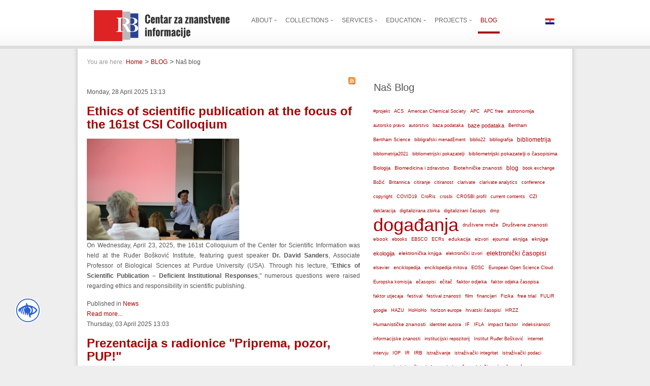

--- FILE ---
content_type: text/html; charset=utf-8
request_url: https://www.lib.irb.hr/web/en/blog/itemlist/tag/open%25252520science.html
body_size: 23055
content:
<!DOCTYPE html PUBLIC "-//W3C//DTD XHTML 1.0 Transitional//EN" "http://www.w3.org/TR/xhtml1/DTD/xhtml1-transitional.dtd">
<html prefix="og: http://ogp.me/ns#" xmlns="http://www.w3.org/1999/xhtml" xml:lang="en-gb" lang="en-gb" >
<head>
	  <base href="https://www.lib.irb.hr/web/blog/itemlist/tag/open science.html" />
  <meta http-equiv="content-type" content="text/html; charset=utf-8" />
  <meta name="robots" content="index, follow" />
  <meta name="keywords" content="centar za znanstvene informacije, knjižnica, institut ruđer bošković, znanost" />
  <meta property="og:url" content="https://www.lib.irb.hr/web/blog/itemlist/tag/open science.html?lang=en" />
  <meta property="og:title" content="Naš blog" />
  <meta property="og:type" content="website" />
  <meta property="og:description" content="Web portal Centra za znanstvene informacije Instituta Ruđer Bošković" />
  <meta name="description" content="Web portal Centra za znanstvene informacije Instituta Ruđer Bošković" />
  <meta name="generator" content="Joomla! 1.5 - Open Source Content Management" />
  <title>Naš blog</title>
  <link href="/web/en/blog/itemlist/tag/open%20science.feed?limitstart=&amp;type=rss" rel="alternate" type="application/rss+xml" title="RSS 2.0" />
  <link href="/web/en/blog/itemlist/tag/open%20science.feed?limitstart=&amp;type=atom" rel="alternate" type="application/atom+xml" title="Atom 1.0" />
  <link rel="stylesheet" href="/web/templates/rt_panacea_j15/css/k2.css" type="text/css" />
  <link rel="stylesheet" href="/web/plugins/system/rokbox/themes/light/rokbox-style.css" type="text/css" />
  <link rel="stylesheet" href="/web/components/com_gantry/css/gantry.css" type="text/css" />
  <link rel="stylesheet" href="/web/components/com_gantry/css/grid-12.css" type="text/css" />
  <link rel="stylesheet" href="/web/components/com_gantry/css/joomla.css" type="text/css" />
  <link rel="stylesheet" href="/web/templates/rt_panacea_j15/css/joomla.css" type="text/css" />
  <link rel="stylesheet" href="/web/templates/rt_panacea_j15/css/extended.css" type="text/css" />
  <link rel="stylesheet" href="/web/templates/rt_panacea_j15/css/demo-styles.css" type="text/css" />
  <link rel="stylesheet" href="/web/templates/rt_panacea_j15/css/template.css" type="text/css" />
  <link rel="stylesheet" href="/web/templates/rt_panacea_j15/css/template-webkit.css" type="text/css" />
  <link rel="stylesheet" href="/web/templates/rt_panacea_j15/css/overlays.css" type="text/css" />
  <link rel="stylesheet" href="/web/templates/rt_panacea_j15/css/typography.css" type="text/css" />
  <link rel="stylesheet" href="/web/templates/rt_panacea_j15/css/fusionmenu.css" type="text/css" />
  <link rel="stylesheet" href="/web/modules/mod_jflanguageselection/tmpl/mod_jflanguageselection.css" type="text/css" />
  <style type="text/css">
    <!--
.module-content ul.menu li.active > a, .module-content ul.menu li.active > .separator, .module-content ul.menu li.active > .item, .module-content ul.menu li > a:hover, .module-content ul.menu li .separator:hover, .module-content ul.menu li > .item:hover {color:#A70000;}
.box1 .module-content ul.menu li.active > a, .box1 .module-content ul.menu li.active > .separator, .box1 .module-content ul.menu li.active > .item, .box1 .module-content ul.menu li > a:hover, .box1 .module-content ul.menu li .separator:hover, .box1 .module-content ul.menu li > .item:hover {color:#A70000;}
.box2 .module-content ul.menu li.active > a, .box2 .module-content ul.menu li.active > .separator, .box2 .module-content ul.menu li.active > .item, .box2 .module-content ul.menu li > a:hover, .box2 .module-content ul.menu li .separator:hover, .box2 .module-content ul.menu li > .item:hover {color:#FFFFFF;}
.box3 .module-content ul.menu li.active > a, .box3 .module-content ul.menu li.active > .separator, .box3 .module-content ul.menu li.active > .item, .box3 .module-content ul.menu li > a:hover, .box3 .module-content ul.menu li .separator:hover, .box3 .module-content ul.menu li > .item:hover {color:#FFFFFF;}
body {background:#EEEEEE;}
#rt-header, #rt-top, #rt-navigation {background:#FFFFFF;}
.menutop ul {background-color:#FFFFFF;}
#rt-header, #rt-header .title, #rt-top, #rt-top .title, #rt-navigation {color:#666666;}
#rt-header .module-content a, #rt-header .title span, #rt-top a, #rt-top .title span, #rt-navigation .module-content a {color:#A70000;}
.menutop li.root > .item, .menutop li > .item {color:#666666;}
.menutop li.root.active > .item, .menutop li.root.active > .item:hover, .menutop li.root.active.f-mainparent-itemfocus > .item, .menutop li.root:hover > .item, .menutop li.root.f-mainparent-itemfocus > .item, .menutop li:hover > .image, .menutop li.f-menuparent-itemfocus .image, .menutop li.active > .image, .menutop li.active > .image, .menutop li:hover > .bullet, .menutop li.f-menuparent-itemfocus .bullet, .menutop li.active > .bullet, .menutop li.active > .bullet, .menu-type-splitmenu .menutop li.active .item, .menu-type-splitmenu .menutop li:hover .item, body #idrops li.root-sub a, body #idrops li.root-sub span.separator, body #idrops li.root-sub.active a, body #idrops li.root-sub.active span.separator {color:#A70000;}
#rt-header .menutop li a:hover{color:#A70000;}
#rt-body-bg2, #more-articles span, #form-login .inputbox, body #roksearch_results .roksearch_header, body #roksearch_results .roksearch_row_btm, body #roksearch_results .roksearch_even:hover, body #roksearch_results .roksearch_odd:hover {background:#FFFFFF;}
#roksearch_search_str {background-color:#FFFFFF !important;}
.title1 .title, .title1 .title span, .title1 .title a, .title1 .title a span, .title2 .title, .title2 .title span, .title2 .title a, .title2 .title a span, .number-image {color:#FFFFFF;}
body, #rt-bottom, legend, a:hover, .button:hover, .module-content ul.menu a, .module-content ul.menu .separator, .module-content ul.menu .item, .roktabs-wrapper .roktabs-links li span, #rokajaxsearch .inputbox, #form-login .inputbox {color:#555555;}
a, .button, .module-content ul.menu a:hover, .module-content ul.menu .separator:hover, .module-content ul.menu .item:hover, .roktabs-wrapper .roktabs-links li.active span, .irb-title, .irb-subtitle, .heading1, .box1 .title {color:#A70000;}
#rt-footer-surround {background:#333333;}
#rt-footer, #rt-footer .module-content a:hover, #rt-copyright, #rt-copyright a:hover, #rt-footer .title, #rt-copyright .title {color:#999999;}
#rt-footer .module-content a, #rt-copyright a, #rt-footer .title span, #rt-copyright .title span {color:#FFFFFF;}
.box1 .rt-block, .box1 .rt-article-bg, .roktabs-wrapper .active-arrows, .title3 .module-title-surround, #more-articles, .details-layout3 .rt-joomla .rt-articleinfo, .rt-joomla .inputbox, .rt-joomla input#email, .rt-joomla input#name, .rt-joomla input#username, .rt-joomla input#password, .rt-joomla input#password2, .rt-joomla input#passwd, body #roksearch_results {background:#F1F1F1;}
.box1 .number-image {color:#F1F1F1;}
.box1 .rt-block, .roktabs-wrapper .active-arrows, .title3 .module-title-surround, .details-layout1 .rt-articleinfo, .roktabs-wrapper .roktabs-links ul li, #more-articles, #more-articles span, .details-layout3 .rt-joomla .rt-articleinfo, #rokajaxsearch .inputbox, .box1 .rt-article-bg, body #roksearch_results, body #roksearch_results .roksearch_header, body #roksearch_results .roksearch_even, body #roksearch_results .roksearch_odd {border-color:#E3E3E3;}
#more-articles.disabled, #more-articles.disabled:hover {color: #999999}
.box1 .module-content, .box1 .module-content .button:hover, .box1 .title, .title3 .title, .title3 .title a, .box1 .module-content a:hover, .rt-joomla .inputbox, .rt-joomla  input#email, #rt-main input#name, .rt-joomla input#username, .rt-joomla input#password, .rt-joomla input#password2, .rt-joomla input#passwd {color:#555555;}
.box1 .module-content a, .box1 .module-content .button, .box1 .title span, .title3 .title span, .title3 .title a span {color:#A70000;}
.box2 .rt-block, .box2 .rt-article-bg, .title1 .module-title-surround, .title4 .module-title-surround {background:#999999;}
.box2 .number-image {color:#999999;}
.box2 .rt-block, .title4 .module-title-surround, .box2 .rt-article-bg {border-color:#7C7C7C;}
.box2 .module-content, .box2 .title, .title4 .title, .title4 .title a, .box2 .module-content a:hover, .box2 .module-content .button:hover, .box2 .module-content ul.menu li a, .box2 .module-content ul.menu li .separator, .box2 .module-content ul.menu li .item {color:#DDDDDD;}
.box2 .module-content a, .box2 .module-content .button, .box2 .title span, .title4 .title span, .title4 .title a span {color:#FFFFFF;}
.box3 .rt-block, .box3 .rt-article-bg, .title2 .module-title-surround, .title5 .module-title-surround {background:#666666;}
.box3 .number-image {color:#666666;}
.box3 .rt-block, .title5 .module-title-surround, .box3 .rt-article-bg {border-color:#555555;}
.box3 .module-content, .box3 .module-content .button:hover, .box3 .title, .title5 .title, .title5 .title a, .box3 .module-content a:hover, .box3 .module-content ul.menu li a, .box3 .module-content ul.menu li .separator, .box3 .module-content ul.menu li .item {color:#DDDDDD;}
.box3 .module-content a, .box3 .module-content .button, .box3 .title span, .title5 .title span, .title5 .title a span {color:#FFFFFF;}
.rt-joomla th, .rt-joomla tr.even td  {background:#F1F1F1;}
.rt-joomla th {border-bottom: 2px solid #E3E3E3;}
.rt-joomla tr.even td  {border-bottom: 1px solid #E3E3E3;}
body.rt-normal .rt-articleinfo, body.rt-flipped .rt-articleinfo, body.rt-left .rt-articleinfo, body.rt-right .rt-articleinfo {color:#A70000;}
body.rt-normal .rt-articleinfo, body.rt-flipped .rt-articleinfo, body.rt-left .rt-articleinfo, body.rt-right .rt-articleinfo {background:#F1F1F1;}
#rt-rotator-bg {background-image: url(/web/templates/rt_panacea_j15/images/showcase-bgs/rudjer_01.jpg);}
#community-wrap .joms-apps .app-item.app-core, body #community-wrap .advance-not-found, body #community-wrap .event-not-found, body #community-wrap .group-not-found, body #community-wrap .people-not-found, body #community-wrap .video-not-found, body #community-wrap .community-empty-list, #cWindow .community-empty-list, #community-wrap .cSubmenu, body #community-admin-wrapper, #community-wrap div.profile-toolbox-bl,div.joms-newsfeed-item .newsfeed-content-hidden, body #community-wrap div.greybox div div {background:#F1F1F1;}
body #rt-main #community-wrap #cToolbarNav.cToolbar ul#cToolbarNavList div, body #rt-main #community-wrap #cToolbarNav.cToolbar .cToolbar, body #rt-main #rt-mainbody #community-wrap #cToolbarNav.cToolbar {background-color:#FFFFFF !important;}
body #rt-main #community-wrap #cToolbarNav.cToolbar ul#cToolbarNavList li a,body #rt-main #community-wrap .cSubmenu ul.submenu li a  {color:#A70000 !important;}
body #community-wrap .inputbox, body #community-wrap div.profile-info .contentheading, body #rt-main #community-wrap .app-box-title,body #community-wrap div.greybox div div div h2, body #community-wrap div.greybox div div div h1, body #rt-main #community-wrap .cModule h3,body #community-wrap div.ctitle h2  {color:#555555;}
#community-wrap .app-item, #community-wrap .joms-apps .app-item.app-core, body #community-wrap .advance-not-found, body #community-wrap .event-not-found, body #community-wrap .group-not-found, body #community-wrap .people-not-found, body #community-wrap .video-not-found, body #community-wrap .community-empty-list, #cWindow .community-empty-list, #community-wrap ul.submenu li a, #community-wrap ul.submenu li span, body #community-wrap #cFilterBar, body #community-admin-wrapper, #community-wrap .cModule h4, body #community-wrap .profile-avatar img, body #community-wrap div.profile-box, body #community-wrap #profile-new-status textarea#statustext, div.joms-newsfeed-item, body #community-wrap .video-item .video-item, #community-wrap .app-box-footer, #community-wrap a img.avatar, body #community-wrap .inputbox, body #community-wrap div.greybox, body #community-wrap div#profile-status,body #rt-main #community-wrap .newsfeed-item, body #rt-main #community-wrap div.ctitle, body #rt-main #community-wrap .app-box-header,body #rt-main #community-wrap .cModule h3, body #rt-main #community-wrap .cModule.searchbox .input_wrap, body #rt-main #community-wrap .group-menus {border-color:#E3E3E3;}
body #rt-main #community-wrap .group-menu a, body #rt-main #community-wrap .group-menu.important a {color:#A70000;}
div.itemCommentsForm form input#submitCommentButton, div.itemAuthorBlock, div.itemAuthorBlock, div.itemAuthorBlock, body.cssstyle-style4 div.itemAuthorBlock, div.itemAuthorBlock, div.itemAuthorBlock, div.userItemCategory, div.itemCategory, div.subCategory, div.itemListCategory {background:#F1F1F1;}
div.itemCommentsForm form input#submitCommentButton, .itemAuthorLatest h3, div.itemHeader h2.itemTitle, span.catItemImage img, div.itemHeader h2.itemTitle {color:#555555;}
div.itemCommentsForm form input#submitCommentButton, div.itemCommentsForm p.itemCommentsFormNotes, div.itemAuthorBlock img.itemAuthorAvatar, div.itemComments, span.itemImage img, div.userBlock img, div.catItemHeader h3.catItemTitle, div.userBlock p.userAdditionalInfo, div.catItemTagsBlock, div.catItemCategory, div.itemHitsTwitter, .itemAuthorLatest h3, div.itemHeader h2.itemTitle, span.catItemImage img, div.itemHeader h2.itemTitle, div.itemSocialLinksBlock, div.subCategory, div.itemListCategory {border-color:#E3E3E3;}
#vmMainPage h1, #vmMainPage h2, #vmMainPage h3, #vmMainPage h4 {border-color:#E3E3E3;}
#vmMainPage h1, #vmMainPage h3 {color:#555555;}
div#tienda_product_header span.product_name, .tienda_header {border-color:#E3E3E3;}
div#tienda_product_header span.product_name, .tienda_header span, div#tienda_category_header span {color:#555555;}
#jc h4, #jc #comments-footer {border-color:#E3E3E3;}
#jc h4 {color:#555555;}
#jc .even .rbox {background:#F1F1F1;}
#jc .odd .rbox {background:#999999;}
#jc #comments .even .quote, #jc #comments .even .comment-box .comment-body,#jc #comments .even .comment-box .comment-author, #jc #comments .even .comment-box .comment-anchor, #jc #comments .even .comment-box .comment-date {color:#555555 !important;}
#jc #comments .odd .quote,#jc #comments .odd .comment-box .comment-body, #jc #comments .odd .comment-box .comment-author, #jc #comments .odd .comment-box .comment-anchor, #jc #comments .odd .comment-box .comment-date{color:#DDDDDD !important;}
#jc #comments .even a {color:#A70000;}
#jc #comments .odd a {color:#FFFFFF;}
.rt-pagination {display: none;}body #rt-logo {width:255px;height:37px;}
    -->
  </style>
  <script type="text/javascript" src="/web/media/system/js/mootools.js"></script>
  <script type="text/javascript" src="//ajax.googleapis.com/ajax/libs/jquery/1.8/jquery.min.js"></script>
  <script type="text/javascript" src="/web/components/com_k2/js/k2.js?v2.6.7&amp;sitepath=/web/"></script>
  <script type="text/javascript" src="/web/plugins/system/rokbox/rokbox.js"></script>
  <script type="text/javascript" src="/web/plugins/system/rokbox/themes/light/rokbox-config.js"></script>
  <script type="text/javascript" src="/web/templates/rt_panacea_j15/js/gantry-articledetails.js"></script>
  <script type="text/javascript" src="/web/components/com_gantry/js/gantry-inputs.js"></script>
  <script type="text/javascript" src="/web/components/com_gantry/js/gantry-morearticles.js"></script>
  <script type="text/javascript" src="/web/modules/mod_roknavmenu/themes/fusion/js/fusion.js"></script>
  <script type="text/javascript">
var rokboxPath = '/web/plugins/system/rokbox/';InputsExclusion.push('.content_vote','#rt-popup','#vmMainPage','#community-wrap')window.addEvent('domready', function() { new GantryMoreArticles({'leadings': 0, 'moreText': 'More Articles', 'url': '/web/blog/itemlist/tag/open science.html?lang=en&amp;tmpl=component&amp;type=raw'}); })
				window.addEvent('domready', function() {
					var content = $$('#rt-rotator .rotator-desc'), overlay = $$('.rotator-overlay');
					if (!content.length) { if (overlay.length) overlay.setStyle('display', 'none'); } 
				});
			
		        window.addEvent('load', function() {
					new Fusion('ul.menutop', {
						pill: 0,
						effect: 'slide and fade',
						opacity: 1,
						hideDelay: 500,
						centered: 0,
						tweakInitial: {'x': 0, 'y': 0},
        				tweakSubsequent: {'x': 2, 'y': -12},
						menuFx: {duration: 200, transition: Fx.Transitions.Sine.easeOut},
						pillFx: {duration: 400, transition: Fx.Transitions.Back.easeOut}
					});
	            });		window.addEvent('domready', function(){ var JTooltips = new Tips($$('.slickTip'), { maxTitleChars: 50, fixed: false}); });
  </script>
<script language="javascript"> 
function toggleKako() {
	var kako1 = document.getElementById("kako1");
	var kako2 = document.getElementById("kako2");
	var text = document.getElementById("displayText");
	if(kako1.style.display == "block") {
    		kako1.style.display = "none";
    		kako2.style.display = "block";
		text.innerHTML = "&lt;&lt; Više";
  	}
	else {
		kako1.style.display = "block";
		kako2.style.display = "none";
		text.innerHTML = "Više &gt;&gt;";
	}
} 
function toggleHow() {
        var kako1 = document.getElementById("kako1");
        var kako2 = document.getElementById("kako2");
        var text = document.getElementById("displayText");
        if(kako1.style.display == "block") {
                kako1.style.display = "none";
                kako2.style.display = "block";
                text.innerHTML = "&lt;&lt; More";
        }
        else {
                kako1.style.display = "block";
                kako2.style.display = "none";
                text.innerHTML = "More &gt;&gt;";
        }
}
function togglePro() {
        var pro1 = document.getElementById("pro1");
        var pro2 = document.getElementById("pro2");
        var textPro = document.getElementById("displayTextPro");
        if(pro1.style.display == "block") {
                pro1.style.display = "none";
                pro2.style.display = "block";
                textPro.innerHTML = "&lt;&lt; Više";
        }
        else {  
                pro1.style.display = "block";
                pro2.style.display = "none";
                textPro.innerHTML = "Više &gt;&gt;";
        }
}
function toggleFind() {
        var pro1 = document.getElementById("pro1");
        var pro2 = document.getElementById("pro2");
        var textPro = document.getElementById("displayTextPro");
        if(pro1.style.display == "block") {
                pro1.style.display = "none";
                pro2.style.display = "block";
                textPro.innerHTML = "&lt;&lt; More";
        }
        else {
                pro1.style.display = "block";
                pro2.style.display = "none";
                textPro.innerHTML = "More &gt;&gt;";
        }
}
function AddToFavorites()
{
title = "Knjižnica Instituta Ruđer Bošković";
url = "http://lib.irb.hr/web";

if (window.sidebar) { 
// Mozilla Firefox Bookmark
window.sidebar.addPanel(title, url,"");
} 
  else if( window.external ) { // IE Favorite
  if(window.ActiveXObject) {
  //ie
  window.external.AddFavorite( url, title);
  } else {
  //chrome
  alert('Pritisnite ctrl+D (Command+D za Mac) nakon što kliknete OK');
  }
} else if(window.opera && window.print) { 
// Opera
  return true; }
 else { //safri
 alert('Pritisnite Ctrl+D (Command+D za Mac) nakon što kliknete OK'); 
 }
}

</script>
<link rel="stylesheet" type="text/css" href="/web/jbility/src/css/jbility.min.css">

<style>
	@font-face{
		font-family:OpenDyslexicRegular;
		src:url({{url('/web/jbility/src/fonts/OpenDyslexic-Regular.otf')}});
		font-display:fallback;
		font-style:normal;
		font-weight:normal;
	}
</style>
<!-- Matomo -->
<script>
  var _paq = window._paq = window._paq || [];
  /* tracker methods like "setCustomDimension" should be called before "trackPageView" */
  _paq.push(['trackPageView']);
  _paq.push(['enableLinkTracking']);
  (function() {
    var u="//stats.czi.irb.hr/";
    _paq.push(['setTrackerUrl', u+'matomo.php']);
    _paq.push(['setSiteId', '1']);
    var d=document, g=d.createElement('script'), s=d.getElementsByTagName('script')[0];
    g.async=true; g.src=u+'matomo.js'; s.parentNode.insertBefore(g,s);
  })();
</script>
<!-- End Matomo Code -->

</head>
	<body  class="readonstyle-button font-family-default font-size-is-default menu-type-fusionmenu col12 ">
				<div id="rt-drawer">
			<div class="rt-container">
								<div class="clear"></div>
			</div>
		</div>
								<div id="rt-header-surround" class="header-overlay-light">
															<div id="rt-header"><div id="rt-header2">
					<!--privremena obavijest
<link rel="stylesheet" href="https://cdn.jsdelivr.net/npm/bootstrap@3.4.1/dist/css/bootstrap.min.css" integrity="sha384-HSMxcRTRxnN+Bdg0JdbxYKrThecOKuH5zCYotlSAcp1+c8xmyTe9GYg1l9a69psu" crossorigin="anonymous">
<script src="https://ajax.googleapis.com/ajax/libs/jquery/3.7.1/jquery.min.js"></script>
<script src="https://cdn.jsdelivr.net/npm/bootstrap@3.4.1/dist/js/bootstrap.min.js" integrity="sha384-aJ21OjlMXNL5UyIl/XNwTMqvzeRMZH2w8c5cRVpzpU8Y5bApTppSuUkhZXN0VxHd" crossorigin="anonymous"></script>
<div class="alert alert-warning alert-dismissible" role="alert" style="margin:0 auto; width:80%;padding: 10px 30px;">
  <button type="button" class="close" data-dismiss="alert" aria-label="Close"><span aria-hidden="true">&times;</span></button>
  Obavijest o nedostupnosti <a href="https://www.lib.irb.hr/web/hr/vijesti/item/2384-obavijest-nedostupnost-mreznih-servisa-radovi.html">web servisa CZI-a</a> zbog planiranih radova na infrastrukturi <strong>11. srpnja 2024. godine, u vremenu od 7:30 do 15:00 sati</strong>.
</div>						
					obavijest end-->
												<div class="rt-container">
													
<div class="rt-grid-4 rt-alpha">
    			<map name="logo">
				<area shape="rect" coords="0,0,85,61" href="https://www.irb.hr" alt="IRB Web" title="IRB Web" target="_blank" />
				<area shape="rect" coords="90,0,276,61" href="https://www.lib.irb.hr/web/index.php" alt="Naslovnica" title="Naslovnica" />
			</map>
			<div class="rt-block">
    	    	<span id="rt-logo"><img usemap="#logo" src="/web/images/stories/design-elements/irb-logo2.png" /></span>
    		</div>
	    
</div>
<div class="rt-grid-6">
    <div class="nopill">
	<ul class="menutop level1 " >
						<li class="item164 parent root" >
					<a class="daddy item bullet" href="/web/en/about.html"  >
				<span>
			    				About				   
				</span>
			</a>
			
					<div class="fusion-submenu-wrapper level2">
				<div class="drop-top"></div>
				<ul class="level2">
								
							<li class="item168" >
					<a class="orphan item bullet" href="/web/en/about/rbi-library.html"  >
				<span>
			    				RBI Library				   
				</span>
			</a>
			
			
	</li>	
									
							<li class="item170" >
					<a class="orphan item bullet" href="/web/en/about/library-staff.html"  >
				<span>
			    				Library staff				   
				</span>
			</a>
			
			
	</li>	
									
							<li class="item234" >
					<a class="orphan item bullet" href="/web/en/pitajte-nas.html"  >
				<span>
			    				Contact				   
				</span>
			</a>
			
			
	</li>	
									
							<li class="item237" >
					<a class="orphan item bullet" href="/web/en/about/user-login.html"  >
				<span>
			    				User login				   
				</span>
			</a>
			
			
	</li>	
										</ul>
			</div>
			
	</li>	
							<li class="item184 parent root" >
					<a class="daddy item bullet" href="#"  >
				<span>
			    				Collections				   
				</span>
			</a>
			
					<div class="fusion-submenu-wrapper level2">
				<div class="drop-top"></div>
				<ul class="level2">
								
							<li class="item201" >
					<a class="orphan item bullet" href="/web/en/collections/online-databases.html"  >
				<span>
			    				Online databases				   
				</span>
			</a>
			
			
	</li>	
									
							<li class="item204" >
					<a class="orphan item bullet" href="/web/en/collections/virtual-reference-collection.html"  >
				<span>
			    				Virtual reference collection				   
				</span>
			</a>
			
			
	</li>	
									
							<li class="item210" >
					<a class="orphan item bullet" href="/web/en/collections/books.html"  >
				<span>
			    				Books				   
				</span>
			</a>
			
			
	</li>	
									
							<li class="item211" >
					<a class="orphan item bullet" href="/web/en/collections/journals.html"  >
				<span>
			    				Journals				   
				</span>
			</a>
			
			
	</li>	
									
							<li class="item212" >
					<a class="orphan item bullet" href="/web/en/collections/dissertations-and-thesis.html"  >
				<span>
			    				Dissertations and thesis				   
				</span>
			</a>
			
			
	</li>	
									
							<li class="item213" >
					<a class="orphan item bullet" href="/web/en/collections/special-collections.html"  >
				<span>
			    				Special collections				   
				</span>
			</a>
			
			
	</li>	
									
							<li class="item216" >
					<a class="orphan item bullet" href="/web/en/collections/digital-repository-of-the-rbi.html"  >
				<span>
			    				Digital repository of the RBI				   
				</span>
			</a>
			
			
	</li>	
									
							<li class="item217" >
					<a class="orphan item bullet" href="/web/en/collections/rbi-annual-reports.html"  >
				<span>
			    				RBI Annual Reports				   
				</span>
			</a>
			
			
	</li>	
									
							<li class="item247" >
					<a class="orphan item bullet" href="/web/en/collections/optickimediji.html"  >
				<span>
			    				Optički mediji				   
				</span>
			</a>
			
			
	</li>	
										</ul>
			</div>
			
	</li>	
							<li class="item165 parent root" >
					<a class="daddy item bullet" href="#"  >
				<span>
			    				Services				   
				</span>
			</a>
			
					<div class="fusion-submenu-wrapper level2">
				<div class="drop-top"></div>
				<ul class="level2">
								
							<li class="item180" >
					<a class="orphan item bullet" href="/web/en/services/borrowing-and-acquisition.html"  >
				<span>
			    				Loan and acquisition of books				   
				</span>
			</a>
			
			
	</li>	
									
							<li class="item179" >
					<a class="orphan item bullet" href="/web/en/services/interlibrary-loan.html"  >
				<span>
			    				Interlibrary loan				   
				</span>
			</a>
			
			
	</li>	
									
							<li class="item177" >
					<a class="orphan item bullet" href="/web/en/services/citation-analysis.html"  >
				<span>
			    				Bibliometric services				   
				</span>
			</a>
			
			
	</li>	
									
							<li class="item178" >
					<a class="orphan item bullet" href="/web/en/services/hall-booking.html"  >
				<span>
			    				Hall booking				   
				</span>
			</a>
			
			
	</li>	
									
							<li class="item175" >
					<a class="orphan item bullet" href="/web/en/services/loan-of-it-equipment.html"  >
				<span>
			    				Loan of IT equipment				   
				</span>
			</a>
			
			
	</li>	
									
							<li class="item221" >
					<a class="orphan item bullet" href="/web/en/services/it-services.html"  >
				<span>
			    				IT services				   
				</span>
			</a>
			
			
	</li>	
									
							<li class="item263" >
					<a class="orphan item bullet" href="/web/en/services/mojoblak.html"  >
				<span>
			    				Moj oblak				   
				</span>
			</a>
			
			
	</li>	
										</ul>
			</div>
			
	</li>	
							<li class="item171 parent root" >
					<a class="daddy item bullet" href="#"  >
				<span>
			    				Education				   
				</span>
			</a>
			
					<div class="fusion-submenu-wrapper level2">
				<div class="drop-top"></div>
				<ul class="level2">
								
							<li class="item259" >
					<a class="orphan item bullet" href="http://www.lib.irb.hr/oatjedan/"  >
				<span>
			    				Otvoreni pristup				   
				</span>
			</a>
			
			
	</li>	
									
							<li class="item254" >
					<a class="orphan item bullet" href="http://www.lib.irb.hr/edukacija/" target="_blank" >
				<span>
			    				Kalendar događanja				   
				</span>
			</a>
			
			
	</li>	
									
							<li class="item166" >
					<a class="orphan item bullet" href="/web/en/education/library-colloquium.html"  >
				<span>
			    				Library colloquium				   
				</span>
			</a>
			
			
	</li>	
									
							<li class="item173" >
					<a class="orphan item bullet" href="/web/en/education/library-educational-seminars-keks.html"  >
				<span>
			    				Library educational seminars - KEKS				   
				</span>
			</a>
			
			
	</li>	
									
							<li class="item203" >
					<a class="orphan item bullet" href="/web/en/education/education-of-librarians.html"  >
				<span>
			    				Education of librarians				   
				</span>
			</a>
			
			
	</li>	
									
							<li class="item248" >
					<a class="orphan item bullet" href="/web/en/education/skupovi.html"  >
				<span>
			    				Skupovi i događanja				   
				</span>
			</a>
			
			
	</li>	
										</ul>
			</div>
			
	</li>	
							<li class="item172 parent root" >
					<a class="daddy item bullet" href="#"  >
				<span>
			    				Projects				   
				</span>
			</a>
			
					<div class="fusion-submenu-wrapper level2">
				<div class="drop-top"></div>
				<ul class="level2">
								
							<li class="item231" >
					<a class="orphan item bullet" href="/web/en/projects/crosbi.html"  >
				<span>
			    				CROSBI				   
				</span>
			</a>
			
			
	</li>	
									
							<li class="item262" >
					<a class="orphan item bullet" href="/web/en/projects/poirot.html"  >
				<span>
			    				POIROT				   
				</span>
			</a>
			
			
	</li>	
									
							<li class="item250" >
					<a class="orphan item bullet" href="/web/en/projects/sestar.html"  >
				<span>
			    				Šestar				   
				</span>
			</a>
			
			
	</li>	
									
							<li class="item251" >
					<a class="orphan item bullet" href="/web/en/projects/fulir.html"  >
				<span>
			    				FULIR				   
				</span>
			</a>
			
			
	</li>	
									
							<li class="item264" >
					<a class="orphan item bullet" href="/web/en/projects/2023-04-18-08-11-16.html"  >
				<span>
			    				PATTERN				   
				</span>
			</a>
			
			
	</li>	
									
							<li class="item265" >
					<a class="orphan item bullet" href="/web/en/projects/ostrails.html"  >
				<span>
			    				OSTrails				   
				</span>
			</a>
			
			
	</li>	
									
							<li class="item258" >
					<a class="orphan item bullet" href="/web/en/projects/prosli-projekti.html"  >
				<span>
			    				Prošli projekti				   
				</span>
			</a>
			
			
	</li>	
										</ul>
			</div>
			
	</li>	
							<li class="item218 active root" >
					<a class="orphan item bullet" href="/web/en/blog.html"  >
				<span>
			    				BLOG				   
				</span>
			</a>
			
			
	</li>	
				</ul>
</div>

</div>
<div class="rt-grid-2 rt-omega">
                    <div class="langb">
                    <div class="rt-block">
								<div class="rt-module-surround">
					<div class="rt-module-inner">
						<div class="module-content">
		                	<div id="jflanguageselection"><div class="rawimages"><span><a href="https://www.lib.irb.hr/web/hr/blog/itemlist/tag/open%20science.html"><img src="/web/components/com_joomfish/images/flags/hr.gif" alt="Croatian(HR)" title="Croatian(HR)" /></a></span></div></div><!--Joom!fish V2.0.4 (Lightning)-->
<!-- &copy; 2003-2009 Think Network, released under the GPL. -->
<!-- More information: at http://www.joomfish.net -->
							<div class="clear"></div>
						</div>
					</div>
				</div>
            </div>
                </div>
		
</div>
							<div class="clear"></div>
												</div>
											</div></div>
														</div>
									<div class="header-full">
			<div id="rt-body-surround" class="body-overlay-light">
				<div class="rt-container">
					<div id="rt-body-bg" class="header-full footer-full"><div id="rt-body-bg2"><div id="rt-body-bg3"><div id="rt-body-bg4">
																		<div id="rt-showcase">
							<div class="rt-container">
								<div class="rt-grid-12 rt-alpha rt-omega">
                        <div class="rt-block">
								<div class="rt-module-surround">
					<div class="rt-module-inner">
						<div class="module-content">
		                	
<div id="k2ModuleBox190" class="k2BreadcrumbsBlock">
	<span class="bcTitle">You are here:</span><a href="https://www.lib.irb.hr/web/">Home</a><span class="bcSeparator">></span><a href="/web/en/blog.html">BLOG</a><span class="bcSeparator">></span>Naš blog</div>
							<div class="clear"></div>
						</div>
					</div>
				</div>
            </div>
        	
</div>
								<div class="clear"></div>
							</div>
						</div>
																																									              <div id="rt-main" class="mb7-sa5">
               	<div class="rt-main-inner">
                    <div class="rt-grid-7 ">
                        						<div class="rt-block">
                        						<div class="title3 details-layout3 box-light">
                            <div id="rt-mainbody">
                                
<!-- Start K2 Tag Layout -->
<div id="k2Container" class="tagView">

	
		<!-- RSS feed icon -->
	<div class="k2FeedIcon">
		<a href="/web/en/blog/itemlist/tag/open%20science.feed?limitstart=" title="Subscribe to this RSS feed">
			<span>Subscribe to this RSS feed</span>
		</a>
		<div class="clr"></div>
	</div>
	
		<div class="tagItemList">
		
		<!-- Start K2 Item Layout -->
		<div class="tagItemView">

			<div class="tagItemHeader">
								<!-- Date created -->
				<span class="tagItemDateCreated">
					Monday, 28 April 2025 13:13				</span>
							
			  			  <!-- Item title -->
			  <h2 class="tagItemTitle">
			  						<a href="/web/en/vijesti/item/2423-etika-u-znanstvenom-izdavastvu-u-fokusu-161-czi-kolokvija.html">
			  		Ethics of scientific publication at the focus of the 161st CSI Colloqium			  	</a>
			  				  </h2>
			  		  </div>

		  <div class="tagItemBody">
			  			  <!-- Item Image -->
			  <div class="tagItemImageBlock">
				  <span class="tagItemImage">
				    <a href="/web/en/vijesti/item/2423-etika-u-znanstvenom-izdavastvu-u-fokusu-161-czi-kolokvija.html" title="Ethics of scientific publication at the focus of the 161st CSI Colloqium">
				    	<img src="/web/media/k2/items/cache/b0dc5fa189d9a52116889fd04ae3106c_Generic.jpg" alt="Ethics of scientific publication at the focus of the 161st CSI Colloqium" style="width:300px; height:auto;" />
				    </a>
				  </span>
				  <div class="clr"></div>
			  </div>
			  			  
			  			  <!-- Item introtext -->
			  <div class="tagItemIntroText">
			  	<p>On Wednesday, April 23, 2025, the 161st Colloquium of the Center for Scientific Information was held at the Ruđer Bošković Institute, featuring guest speaker <b>Dr. David Sanders</b>, Associate Professor of Biological Sciences at Purdue University (USA). Through his lecture, "<b>Ethics of Scientific Publication – Deficient Institutional Responses</b>," numerous questions were raised regarding ethics and responsibility in scientific publishing.</p>			  </div>
			  
			  <div class="clr"></div>
		  </div>
		  
		  <div class="clr"></div>
		  
		  		  
						<!-- Item category name -->
			<div class="tagItemCategory">
				<span>Published in</span>
				<a href="/web/en/vijesti.html">News</a>
			</div>
						
						<!-- Item "read more..." link -->
			<div class="tagItemReadMore">
				<a class="k2ReadMore" href="/web/en/vijesti/item/2423-etika-u-znanstvenom-izdavastvu-u-fokusu-161-czi-kolokvija.html">
					Read more...				</a>
			</div>
			
			<div class="clr"></div>
		</div>
		<!-- End K2 Item Layout -->
		
		
		<!-- Start K2 Item Layout -->
		<div class="tagItemView">

			<div class="tagItemHeader">
								<!-- Date created -->
				<span class="tagItemDateCreated">
					Thursday, 03 April 2025 13:03				</span>
							
			  			  <!-- Item title -->
			  <h2 class="tagItemTitle">
			  						<a href="/web/en/vijesti/item/2417-pup-radionica-prezentacija.html">
			  		Prezentacija s radionice &quot;Priprema, pozor, PUP!&quot;			  	</a>
			  				  </h2>
			  		  </div>

		  <div class="tagItemBody">
			  			  <!-- Item Image -->
			  <div class="tagItemImageBlock">
				  <span class="tagItemImage">
				    <a href="/web/en/vijesti/item/2417-pup-radionica-prezentacija.html" title="Prezentacija s radionice &amp;quot;Priprema, pozor, PUP!&amp;quot;">
				    	<img src="/web/media/k2/items/cache/4d42f1627cdeca7f951adf8486372c1a_Generic.jpg" alt="Prezentacija s radionice &amp;quot;Priprema, pozor, PUP!&amp;quot;" style="width:300px; height:auto;" />
				    </a>
				  </span>
				  <div class="clr"></div>
			  </div>
			  			  
			  			  <!-- Item introtext -->
			  <div class="tagItemIntroText">
			  	<p>U svijetu znanstvenih istraživanja upravljanje podacima postaje sve važniji element svakog projekta. Jedan od ključnih dokumenata koji osigurava pravilno upravljanje podacima u istraživačkim projektima je Plan upravljanja istraživačkim podacima (PUP). PUP nije samo administrativni zahtjev, već važan alat koji istraživačima pomaže da na sustavan način upravljaju podacima tijekom cijelog trajanja projekta, od prikupljanja podataka do njihovog arhiviranja ili dijeljenja.</p>
			  </div>
			  
			  <div class="clr"></div>
		  </div>
		  
		  <div class="clr"></div>
		  
		  		  
						<!-- Item category name -->
			<div class="tagItemCategory">
				<span>Published in</span>
				<a href="/web/en/vijesti.html">News</a>
			</div>
						
						<!-- Item "read more..." link -->
			<div class="tagItemReadMore">
				<a class="k2ReadMore" href="/web/en/vijesti/item/2417-pup-radionica-prezentacija.html">
					Read more...				</a>
			</div>
			
			<div class="clr"></div>
		</div>
		<!-- End K2 Item Layout -->
		
		
		<!-- Start K2 Item Layout -->
		<div class="tagItemView">

			<div class="tagItemHeader">
								<!-- Date created -->
				<span class="tagItemDateCreated">
					Wednesday, 18 December 2024 13:49				</span>
							
			  			  <!-- Item title -->
			  <h2 class="tagItemTitle">
			  						<a href="/web/en/vijesti/item/2402-europska-povelja-o-pristupu-istrazivackim-infrastrukturama-2024.html">
			  		Novo izdanje Europske povelje o pristupu istraživačkim infrastrukturama			  	</a>
			  				  </h2>
			  		  </div>

		  <div class="tagItemBody">
			  			  <!-- Item Image -->
			  <div class="tagItemImageBlock">
				  <span class="tagItemImage">
				    <a href="/web/en/vijesti/item/2402-europska-povelja-o-pristupu-istrazivackim-infrastrukturama-2024.html" title="Novo izdanje Europske povelje o pristupu istraživačkim infrastrukturama">
				    	<img src="/web/media/k2/items/cache/fc50ce82f09f85f3c2e508b03860412c_Generic.jpg" alt="Novo izdanje Europske povelje o pristupu istraživačkim infrastrukturama" style="width:300px; height:auto;" />
				    </a>
				  </span>
				  <div class="clr"></div>
			  </div>
			  			  
			  			  <!-- Item introtext -->
			  <div class="tagItemIntroText">
			  	<p>Europska komisija u studenom 2024. objavila je revidiranu verziju <strong>Europske povelje o pristupu istraživačkim infrastrukturama</strong>. Povelja, prvi put predstavljena 2015. godine, sada je prilagođena novim potrebama znanstvene zajednice, s naglaskom na otvorenost, kvalitetu i suradnju.</p>
			  </div>
			  
			  <div class="clr"></div>
		  </div>
		  
		  <div class="clr"></div>
		  
		  		  
						<!-- Item category name -->
			<div class="tagItemCategory">
				<span>Published in</span>
				<a href="/web/en/vijesti.html">News</a>
			</div>
						
						<!-- Item "read more..." link -->
			<div class="tagItemReadMore">
				<a class="k2ReadMore" href="/web/en/vijesti/item/2402-europska-povelja-o-pristupu-istrazivackim-infrastrukturama-2024.html">
					Read more...				</a>
			</div>
			
			<div class="clr"></div>
		</div>
		<!-- End K2 Item Layout -->
		
		
		<!-- Start K2 Item Layout -->
		<div class="tagItemView">

			<div class="tagItemHeader">
								<!-- Date created -->
				<span class="tagItemDateCreated">
					Monday, 12 December 2022 15:25				</span>
							
			  			  <!-- Item title -->
			  <h2 class="tagItemTitle">
			  						<a href="/web/en/vijesti/item/2337-irb-postao-član-udruženja-european-open-science-cloud-eosc.html">
			  		RBI becomes a member of the European Open Science Cloud Association (EOSC)			  	</a>
			  				  </h2>
			  		  </div>

		  <div class="tagItemBody">
			  			  <!-- Item Image -->
			  <div class="tagItemImageBlock">
				  <span class="tagItemImage">
				    <a href="/web/en/vijesti/item/2337-irb-postao-član-udruženja-european-open-science-cloud-eosc.html" title="RBI becomes a member of the European Open Science Cloud Association (EOSC)">
				    	<img src="/web/media/k2/items/cache/918d7ed13d11171d94378408ac1c9101_Generic.jpg" alt="RBI becomes a member of the European Open Science Cloud Association (EOSC)" style="width:300px; height:auto;" />
				    </a>
				  </span>
				  <div class="clr"></div>
			  </div>
			  			  
			  			  <!-- Item introtext -->
			  <div class="tagItemIntroText">
			  	<p><span>During the 5th General Assembly of the European Open Science Cloud Association (EOSC) held on November 28th, the application of the Ruđer Bošković Institute (RBI) for membership was accepted, making RBI part of a community of over 200 institutions whose goal is to promote openness in science and encourage and support the development of infrastructure for open science.</span></p>			  </div>
			  
			  <div class="clr"></div>
		  </div>
		  
		  <div class="clr"></div>
		  
		  		  
						<!-- Item category name -->
			<div class="tagItemCategory">
				<span>Published in</span>
				<a href="/web/en/vijesti.html">News</a>
			</div>
						
						<!-- Item "read more..." link -->
			<div class="tagItemReadMore">
				<a class="k2ReadMore" href="/web/en/vijesti/item/2337-irb-postao-član-udruženja-european-open-science-cloud-eosc.html">
					Read more...				</a>
			</div>
			
			<div class="clr"></div>
		</div>
		<!-- End K2 Item Layout -->
		
		
		<!-- Start K2 Item Layout -->
		<div class="tagItemView">

			<div class="tagItemHeader">
								<!-- Date created -->
				<span class="tagItemDateCreated">
					Tuesday, 19 July 2022 12:23				</span>
							
			  			  <!-- Item title -->
			  <h2 class="tagItemTitle">
			  						<a href="/web/en/vijesti/item/2320-obzor-europa-•-openaire-vodiči-za-istraživače.html">
			  		OBZOR EUROPA • OpenAIRE vodiči za istraživače			  	</a>
			  				  </h2>
			  		  </div>

		  <div class="tagItemBody">
			  			  <!-- Item Image -->
			  <div class="tagItemImageBlock">
				  <span class="tagItemImage">
				    <a href="/web/en/vijesti/item/2320-obzor-europa-•-openaire-vodiči-za-istraživače.html" title="OBZOR EUROPA &bull; OpenAIRE vodiči za istraživače">
				    	<img src="/web/media/k2/items/cache/7b74cb7c1df98e92e969c64cad239390_Generic.jpg" alt="OBZOR EUROPA &bull; OpenAIRE vodiči za istraživače" style="width:300px; height:auto;" />
				    </a>
				  </span>
				  <div class="clr"></div>
			  </div>
			  			  
			  			  <!-- Item introtext -->
			  <div class="tagItemIntroText">
			  	<p><a href="https://www.obzoreuropa.hr/obzor-europa/uvod" target="_blank">Obzor Europa</a> novi je&nbsp;okvirni program Europske unije&nbsp;za istraživanja i inovacije&nbsp;za razdoblje od 2021. do 2027. godine.</p>
<p>Unutar novog okvirnog programa Europske unije za istraživanje i inovacije, Obzor Europa, potiču se i promiču prakse otvorene znanosti koja je uključena u različite dijelove Ugovora za dodjelu bespovratnih sredstava te realizacija otvorene znanosti u procesima istraživanja. Zakonske odredbe u ugovorima o dodjeli bespovratnih sredstava imaju za cilj ojačati prava i obveze korisnika kada je u pitanju otvoreni pristup te ispuniti zahtjeve otvorene znanosti za publikacije i istraživačke podatke.</p>
<p>OpenAIRE&nbsp;je pripremio nekoliko <a href="https://www.otvorena-znanost.hr/obzor-europa-openaire-vodici-za-istrazivace/">vodiča </a>namijenjenih istraživačima koji se žele prijaviti na natječaje za financiranje programa Obzor Europa. Ciljevi ovih vodiča su nadopuna već dostupnih vodiča Europske komisije i pružanje pomoći u pisanju prijedloga.</p>
<p>Na portalu <a href="https://www.otvorena-znanost.hr/" target="_blank">Otvorena znanost </a>Centra za znanstvene informacije IRB-a, možete pronaći više o otvorenoj znanosti u programu Obzor Europa, što sve Europska komisija zahtijeva vezano uz otvorenu znanost te prijevode vodiča na hrvatski jezik (izvornici su dostupni na <a href="https://www.openaire.eu/horizon-europe-openaire-guides-for-researchers?highlight=WyJob3Jpem9uIiwiJ2hvcml6b24iLCJldXJvcGUiLCJldXJvcGUncyIsImV1cm9wZSciLCJldXJvcGUnLCIsImhvcml6b24gZXVyb3BlIl0=" target="_blank">OpenAIRE web stranici</a>).</p>
<p>&nbsp;</p>			  </div>
			  
			  <div class="clr"></div>
		  </div>
		  
		  <div class="clr"></div>
		  
		  		  
						<!-- Item category name -->
			<div class="tagItemCategory">
				<span>Published in</span>
				<a href="/web/en/vijesti.html">News</a>
			</div>
						
						<!-- Item "read more..." link -->
			<div class="tagItemReadMore">
				<a class="k2ReadMore" href="/web/en/vijesti/item/2320-obzor-europa-•-openaire-vodiči-za-istraživače.html">
					Read more...				</a>
			</div>
			
			<div class="clr"></div>
		</div>
		<!-- End K2 Item Layout -->
		
		
		<!-- Start K2 Item Layout -->
		<div class="tagItemView">

			<div class="tagItemHeader">
								<!-- Date created -->
				<span class="tagItemDateCreated">
					Friday, 17 June 2022 07:25				</span>
							
			  			  <!-- Item title -->
			  <h2 class="tagItemTitle">
			  						<a href="/web/en/vijesti/item/2310-vijeceeu_nova_politika_vrednovanja_znanosti.html">
			  		Usvojena politika vrednovanja znanstveno-istraživačkog rada i implementacije otvorene znanosti			  	</a>
			  				  </h2>
			  		  </div>

		  <div class="tagItemBody">
			  			  <!-- Item Image -->
			  <div class="tagItemImageBlock">
				  <span class="tagItemImage">
				    <a href="/web/en/vijesti/item/2310-vijeceeu_nova_politika_vrednovanja_znanosti.html" title="Usvojena politika vrednovanja znanstveno-istraživačkog rada i implementacije otvorene znanosti">
				    	<img src="/web/media/k2/items/cache/1a14ab889878010be3390e9fa667abcb_Generic.jpg" alt="Usvojena politika vrednovanja znanstveno-istraživačkog rada i implementacije otvorene znanosti" style="width:300px; height:auto;" />
				    </a>
				  </span>
				  <div class="clr"></div>
			  </div>
			  			  
			  			  <!-- Item introtext -->
			  <div class="tagItemIntroText">
			  	<p>Vrijeme je za temeljitu promjenu sustava vrednovanja znanstveno-istraživačkog rada znanstvenika! Potvrdili su to ministri znanosti 27 zemalja članica Europske unije izražavajući zabrinutost trenutnim stanjem i neprikladnim metodama koje se koriste u prosudbi kvalitete istraživanja i samih znanstvenika. Smatraju da korištenje kvantitativnih metoda dovodi do negativne pristranosti u pogledu kvalitete, ponovljivosti i integriteta istraživanja, pri čemu se prevelika važnost pridaje objavljivanju u časopisima s visokim čimbenikom utjecaja.</p>
			  </div>
			  
			  <div class="clr"></div>
		  </div>
		  
		  <div class="clr"></div>
		  
		  		  
						<!-- Item category name -->
			<div class="tagItemCategory">
				<span>Published in</span>
				<a href="/web/en/vijesti.html">News</a>
			</div>
						
						<!-- Item "read more..." link -->
			<div class="tagItemReadMore">
				<a class="k2ReadMore" href="/web/en/vijesti/item/2310-vijeceeu_nova_politika_vrednovanja_znanosti.html">
					Read more...				</a>
			</div>
			
			<div class="clr"></div>
		</div>
		<!-- End K2 Item Layout -->
		
		
		<!-- Start K2 Item Layout -->
		<div class="tagItemView">

			<div class="tagItemHeader">
								<!-- Date created -->
				<span class="tagItemDateCreated">
					Monday, 06 December 2021 15:23				</span>
							
			  			  <!-- Item title -->
			  <h2 class="tagItemTitle">
			  						<a href="/web/en/vijesti/item/2268-ek_izvjesce-o-reformi-sustava-vrednovanja-znanstvene-djelatnosti.html">
			  		Korak bliže reformi sustava vrednovanja znanstvene djelatnosti			  	</a>
			  				  </h2>
			  		  </div>

		  <div class="tagItemBody">
			  			  <!-- Item Image -->
			  <div class="tagItemImageBlock">
				  <span class="tagItemImage">
				    <a href="/web/en/vijesti/item/2268-ek_izvjesce-o-reformi-sustava-vrednovanja-znanstvene-djelatnosti.html" title="Korak bliže reformi sustava vrednovanja znanstvene djelatnosti">
				    	<img src="/web/media/k2/items/cache/03807072d7e91bc720b7e2b8ee4be3ad_Generic.jpg" alt="Korak bliže reformi sustava vrednovanja znanstvene djelatnosti" style="width:300px; height:auto;" />
				    </a>
				  </span>
				  <div class="clr"></div>
			  </div>
			  			  
			  			  <!-- Item introtext -->
			  <div class="tagItemIntroText">
			  	<p>Procjena kvalitete i učinka istraživanja, kao i vrednovanje znanstveno-istraživačkog rada znanstvenika, ključni su pri odlučivanju koje projekte financirati, koje znanstvenike zaposliti, promovirati ili nagraditi, te koje ustanove i istraživačke jedinice poduprijeti. U <a href="https://go.irb.hr/ReformRA" target="_blank">Izvješću </a>objavljenom 26. studenog 2021. godine Europska komisija je iskazala zabrinutost trenutnim sustavima vrednovanja znanstvene djelatnosti te neprikladnim metodama koje se koriste u procjeni kvalitete istraživanja i samih znanstvenika, pri čemu se prevelika važnost pridaje objavljivanju u časopisima s visokim čimbenikom utjecaja. Stav Komisije jest da bi se rad znanstvenika trebao procjenjivati na temelju njihovih intrinzično motiviranih zasluga i učinkovitosti, a ne na temelju broja znanstvenih radova (i/ili citata) i prestiža časopisa u kojima su objavljeni.</p>
			  </div>
			  
			  <div class="clr"></div>
		  </div>
		  
		  <div class="clr"></div>
		  
		  		  
						<!-- Item category name -->
			<div class="tagItemCategory">
				<span>Published in</span>
				<a href="/web/en/vijesti.html">News</a>
			</div>
						
						<!-- Item "read more..." link -->
			<div class="tagItemReadMore">
				<a class="k2ReadMore" href="/web/en/vijesti/item/2268-ek_izvjesce-o-reformi-sustava-vrednovanja-znanstvene-djelatnosti.html">
					Read more...				</a>
			</div>
			
			<div class="clr"></div>
		</div>
		<!-- End K2 Item Layout -->
		
		
		<!-- Start K2 Item Layout -->
		<div class="tagItemView">

			<div class="tagItemHeader">
								<!-- Date created -->
				<span class="tagItemDateCreated">
					Wednesday, 06 March 2019 13:13				</span>
							
			  			  <!-- Item title -->
			  <h2 class="tagItemTitle">
			  						<a href="/web/en/vijesti/item/2157-oa_radionica_osijek.html">
			  		Otvorena znanost - radionica na Sveučilištu u Osijeku			  	</a>
			  				  </h2>
			  		  </div>

		  <div class="tagItemBody">
			  			  <!-- Item Image -->
			  <div class="tagItemImageBlock">
				  <span class="tagItemImage">
				    <a href="/web/en/vijesti/item/2157-oa_radionica_osijek.html" title="Otvorena znanost - radionica na Sveučili&scaron;tu u Osijeku">
				    	<img src="/web/media/k2/items/cache/180d9a4c279d10df8c7ef5fca74426c3_Generic.jpg" alt="Otvorena znanost - radionica na Sveučili&scaron;tu u Osijeku" style="width:300px; height:auto;" />
				    </a>
				  </span>
				  <div class="clr"></div>
			  </div>
			  			  
			  			  <!-- Item introtext -->
			  <div class="tagItemIntroText">
			  	<p>Rektorat Sveučilišta Josipa Jurja Strossmayera u Osijeku i Gradska i sveučilišna knjižnica Osijek pozivaju vas na radionicu&nbsp;<strong>"Promjene koje (znanstveni) život znače: </strong><strong>Otvorena znanost, zašto je važna i kako vam OpenAIRE tu može pomoći?"</strong></p>
<p>Radionica će se održati <strong>15. ožujka 2019</strong>. godine u svečanoj Auli Rektorata <strong>Sveučilišta Josipa Jurja Strossmayera u Osijeku</strong> s početkom u 10.00 sati.<br /><strong>Molimo da svoj dolazak potvrdite slanjem ispunjene prijavnice (koju možete preuzeti na dnu ovog posta) na adresu marendic (at) gskos.hr <br /></strong></p>
<p><strong>Predavači:</strong> izv. prof. dr. sc. Jadranka Stojanovski, dr. sc. Bojan Macan i Alen Vodopijevec</p>
<p>Radionica se održava u suradnji s Institutom Ruđer Bošković iz Zagreba, a u sklopu europskog projekta iz Obzora 2020 – OpenAIREAdvance.</p>
			  </div>
			  
			  <div class="clr"></div>
		  </div>
		  
		  <div class="clr"></div>
		  
		  		  
						<!-- Item category name -->
			<div class="tagItemCategory">
				<span>Published in</span>
				<a href="/web/en/vijesti.html">News</a>
			</div>
						
						<!-- Item "read more..." link -->
			<div class="tagItemReadMore">
				<a class="k2ReadMore" href="/web/en/vijesti/item/2157-oa_radionica_osijek.html">
					Read more...				</a>
			</div>
			
			<div class="clr"></div>
		</div>
		<!-- End K2 Item Layout -->
		
		
		<!-- Start K2 Item Layout -->
		<div class="tagItemView">

			<div class="tagItemHeader">
								<!-- Date created -->
				<span class="tagItemDateCreated">
					Friday, 15 February 2019 14:38				</span>
							
			  			  <!-- Item title -->
			  <h2 class="tagItemTitle">
			  						<a href="/web/en/vijesti/item/2156-oa_radionica_hazu.html">
			  		Otvorena znanost - radionica u HAZU			  	</a>
			  				  </h2>
			  		  </div>

		  <div class="tagItemBody">
			  			  <!-- Item Image -->
			  <div class="tagItemImageBlock">
				  <span class="tagItemImage">
				    <a href="/web/en/vijesti/item/2156-oa_radionica_hazu.html" title="Otvorena znanost - radionica u HAZU">
				    	<img src="/web/media/k2/items/cache/41c7056a7d01541bc8a76255e50db617_Generic.jpg" alt="Otvorena znanost - radionica u HAZU" style="width:300px; height:auto;" />
				    </a>
				  </span>
				  <div class="clr"></div>
			  </div>
			  			  
			  			  <!-- Item introtext -->
			  <div class="tagItemIntroText">
			  	<p>Hrvatsko prirodoslovno društvo i Razred prirodnih znanosti Hrvatske akademije znanosti i umjetnosti organiziraju radionicu <strong>"Promjene koje (znanstveni) život znače:</strong><br /><strong>Otvorena znanost, zašto je važna i kako vam OpenAIRE tu može pomoći?"</strong></p>
<p>Radionica će se održati <strong>19. veljače 2019. od 10:00 do 15:00 h u Dvorani Knjižnice HAZU, Strossmayerov trg 14, Zagreb</strong>.<br /><strong>Svoj dolazak potvrdite do 16. veljače 2019. na openaire (at) lib.irb.hr</strong></p>
<p><strong>Voditelji:</strong> akademik Igor Vlahović, HAZU i dr. sc. Zrinka Kovarik, predsjednica HPD<br /><strong>Predavači:</strong> izv. prof. dr. sc. Jadranka Stojanovski, dr. sc. Bojan Macan i Alen Vodopijevec</p>
			  </div>
			  
			  <div class="clr"></div>
		  </div>
		  
		  <div class="clr"></div>
		  
		  		  
						<!-- Item category name -->
			<div class="tagItemCategory">
				<span>Published in</span>
				<a href="/web/en/vijesti.html">News</a>
			</div>
						
						<!-- Item "read more..." link -->
			<div class="tagItemReadMore">
				<a class="k2ReadMore" href="/web/en/vijesti/item/2156-oa_radionica_hazu.html">
					Read more...				</a>
			</div>
			
			<div class="clr"></div>
		</div>
		<!-- End K2 Item Layout -->
		
			</div>

	<!-- Pagination -->
	
		
</div>
<!-- End K2 Tag Layout -->

<!-- JoomlaWorks "K2" (v2.6.7) | Learn more about K2 at http://getk2.org -->


                            </div>
							<div class="clear"></div>
						</div>
                        						</div>
                                            </div>
                                <div class="rt-grid-5 ">
                <div id="rt-sidebar-a">
                                        <div class="rt-block">
								<div class="module-title-surround"><div class="module-title"><h2 class="title">Naš Blog</h2></div></div>
                				<div class="rt-module-surround">
					<div class="rt-module-inner">
						<div class="module-content">
		                	
<div id="k2ModuleBox140" class="k2TagCloudBlock">
			<a href="/web/en/blog/itemlist/tag/#projekt.html" style="font-size:75%" title="1 items tagged with #projekt">
		#projekt	</a>
				<a href="/web/en/blog/itemlist/tag/ACS.html" style="font-size:76%" title="2 items tagged with ACS">
		ACS	</a>
				<a href="/web/en/blog/itemlist/tag/American Chemical Society.html" style="font-size:76%" title="2 items tagged with American Chemical Society">
		American Chemical Society	</a>
				<a href="/web/en/blog/itemlist/tag/APC.html" style="font-size:77%" title="3 items tagged with APC">
		APC	</a>
				<a href="/web/en/blog/itemlist/tag/APC free.html" style="font-size:77%" title="4 items tagged with APC free">
		APC free	</a>
				<a href="/web/en/blog/itemlist/tag/astronomija.html" style="font-size:86%" title="21 items tagged with astronomija">
		astronomija	</a>
				<a href="/web/en/blog/itemlist/tag/autorsko pravo.html" style="font-size:77%" title="4 items tagged with autorsko pravo">
		autorsko pravo	</a>
				<a href="/web/en/blog/itemlist/tag/autorstvo.html" style="font-size:75%" title="1 items tagged with autorstvo">
		autorstvo	</a>
				<a href="/web/en/blog/itemlist/tag/baza podataka.html" style="font-size:77%" title="4 items tagged with baza podataka">
		baza podataka	</a>
				<a href="/web/en/blog/itemlist/tag/baze podataka.html" style="font-size:92%" title="33 items tagged with baze podataka">
		baze podataka	</a>
				<a href="/web/en/blog/itemlist/tag/Bentham.html" style="font-size:77%" title="3 items tagged with Bentham">
		Bentham	</a>
				<a href="/web/en/blog/itemlist/tag/Bentham Science.html" style="font-size:77%" title="4 items tagged with Bentham Science">
		Bentham Science	</a>
				<a href="/web/en/blog/itemlist/tag/bibligrafski menadžment.html" style="font-size:76%" title="2 items tagged with bibligrafski menadžment">
		bibligrafski menadžment	</a>
				<a href="/web/en/blog/itemlist/tag/biblio22.html" style="font-size:76%" title="2 items tagged with biblio22">
		biblio22	</a>
				<a href="/web/en/blog/itemlist/tag/bibliografija.html" style="font-size:77%" title="3 items tagged with bibliografija">
		bibliografija	</a>
				<a href="/web/en/blog/itemlist/tag/bibliometrija.html" style="font-size:99%" title="47 items tagged with bibliometrija">
		bibliometrija	</a>
				<a href="/web/en/blog/itemlist/tag/bibliometrija2021.html" style="font-size:77%" title="3 items tagged with bibliometrija2021">
		bibliometrija2021	</a>
				<a href="/web/en/blog/itemlist/tag/bibliometrijski pokazatelji.html" style="font-size:79%" title="7 items tagged with bibliometrijski pokazatelji">
		bibliometrijski pokazatelji	</a>
				<a href="/web/en/blog/itemlist/tag/bibliometrijski pokazatelji o časopisima.html" style="font-size:81%" title="11 items tagged with bibliometrijski pokazatelji o časopisima">
		bibliometrijski pokazatelji o časopisima	</a>
				<a href="/web/en/blog/itemlist/tag/Biologija.html" style="font-size:77%" title="3 items tagged with Biologija">
		Biologija	</a>
				<a href="/web/en/blog/itemlist/tag/Biomedicina i zdravstvo.html" style="font-size:85%" title="20 items tagged with Biomedicina i zdravstvo">
		Biomedicina i zdravstvo	</a>
				<a href="/web/en/blog/itemlist/tag/Biotehničke znanosti.html" style="font-size:81%" title="12 items tagged with Biotehničke znanosti">
		Biotehničke znanosti	</a>
				<a href="/web/en/blog/itemlist/tag/blog.html" style="font-size:102%" title="52 items tagged with blog">
		blog	</a>
				<a href="/web/en/blog/itemlist/tag/book exchange.html" style="font-size:75%" title="1 items tagged with book exchange">
		book exchange	</a>
				<a href="/web/en/blog/itemlist/tag/Božić.html" style="font-size:76%" title="2 items tagged with Božić">
		Božić	</a>
				<a href="/web/en/blog/itemlist/tag/Britannica.html" style="font-size:75%" title="1 items tagged with Britannica">
		Britannica	</a>
				<a href="/web/en/blog/itemlist/tag/citiranje.html" style="font-size:77%" title="3 items tagged with citiranje">
		citiranje	</a>
				<a href="/web/en/blog/itemlist/tag/citiranost.html" style="font-size:76%" title="2 items tagged with citiranost">
		citiranost	</a>
				<a href="/web/en/blog/itemlist/tag/clarivate.html" style="font-size:77%" title="4 items tagged with clarivate">
		clarivate	</a>
				<a href="/web/en/blog/itemlist/tag/clarivate analytics.html" style="font-size:77%" title="3 items tagged with clarivate analytics">
		clarivate analytics	</a>
				<a href="/web/en/blog/itemlist/tag/conference.html" style="font-size:75%" title="1 items tagged with conference">
		conference	</a>
				<a href="/web/en/blog/itemlist/tag/copyright.html" style="font-size:77%" title="4 items tagged with copyright">
		copyright	</a>
				<a href="/web/en/blog/itemlist/tag/COVID19.html" style="font-size:76%" title="2 items tagged with COVID19">
		COVID19	</a>
				<a href="/web/en/blog/itemlist/tag/CroRis.html" style="font-size:76%" title="2 items tagged with CroRis">
		CroRis	</a>
				<a href="/web/en/blog/itemlist/tag/crosbi.html" style="font-size:79%" title="7 items tagged with crosbi">
		crosbi	</a>
				<a href="/web/en/blog/itemlist/tag/CROSBI profil.html" style="font-size:76%" title="2 items tagged with CROSBI profil">
		CROSBI profil	</a>
				<a href="/web/en/blog/itemlist/tag/current contents.html" style="font-size:76%" title="2 items tagged with current contents">
		current contents	</a>
				<a href="/web/en/blog/itemlist/tag/CZI.html" style="font-size:81%" title="11 items tagged with CZI">
		CZI	</a>
				<a href="/web/en/blog/itemlist/tag/deklaracija.html" style="font-size:76%" title="2 items tagged with deklaracija">
		deklaracija	</a>
				<a href="/web/en/blog/itemlist/tag/digitalizirana zbirka.html" style="font-size:77%" title="3 items tagged with digitalizirana zbirka">
		digitalizirana zbirka	</a>
				<a href="/web/en/blog/itemlist/tag/digitalizirani časopis.html" style="font-size:75%" title="1 items tagged with digitalizirani časopis">
		digitalizirani časopis	</a>
				<a href="/web/en/blog/itemlist/tag/dmp.html" style="font-size:77%" title="4 items tagged with dmp">
		dmp	</a>
				<a href="/web/en/blog/itemlist/tag/događanja.html" style="font-size:300%" title="437 items tagged with događanja">
		događanja	</a>
				<a href="/web/en/blog/itemlist/tag/društvene mreže.html" style="font-size:76%" title="2 items tagged with dru&scaron;tvene mreže">
		društvene mreže	</a>
				<a href="/web/en/blog/itemlist/tag/Društvene znanosti.html" style="font-size:84%" title="17 items tagged with Dru&scaron;tvene znanosti">
		Društvene znanosti	</a>
				<a href="/web/en/blog/itemlist/tag/ebook.html" style="font-size:80%" title="9 items tagged with ebook">
		ebook	</a>
				<a href="/web/en/blog/itemlist/tag/ebooks.html" style="font-size:77%" title="3 items tagged with ebooks">
		ebooks	</a>
				<a href="/web/en/blog/itemlist/tag/EBSCO.html" style="font-size:77%" title="4 items tagged with EBSCO">
		EBSCO	</a>
				<a href="/web/en/blog/itemlist/tag/ECRs.html" style="font-size:76%" title="2 items tagged with ECRs">
		ECRs	</a>
				<a href="/web/en/blog/itemlist/tag/edukacija.html" style="font-size:85%" title="19 items tagged with edukacija">
		edukacija	</a>
				<a href="/web/en/blog/itemlist/tag/eizvori.html" style="font-size:76%" title="2 items tagged with eizvori">
		eizvori	</a>
				<a href="/web/en/blog/itemlist/tag/ejournal.html" style="font-size:76%" title="2 items tagged with ejournal">
		ejournal	</a>
				<a href="/web/en/blog/itemlist/tag/eknjiga.html" style="font-size:77%" title="3 items tagged with eknjiga">
		eknjiga	</a>
				<a href="/web/en/blog/itemlist/tag/eknjige.html" style="font-size:82%" title="14 items tagged with eknjige">
		eknjige	</a>
				<a href="/web/en/blog/itemlist/tag/ekologija.html" style="font-size:91%" title="31 items tagged with ekologija">
		ekologija	</a>
				<a href="/web/en/blog/itemlist/tag/elektronička knjiga.html" style="font-size:80%" title="10 items tagged with elektronička knjiga">
		elektronička knjiga	</a>
				<a href="/web/en/blog/itemlist/tag/elektronički izvori.html" style="font-size:77%" title="4 items tagged with elektronički izvori">
		elektronički izvori	</a>
				<a href="/web/en/blog/itemlist/tag/elektronički časopisi.html" style="font-size:111%" title="69 items tagged with elektronički časopisi">
		elektronički časopisi	</a>
				<a href="/web/en/blog/itemlist/tag/elsevier.html" style="font-size:79%" title="7 items tagged with elsevier">
		elsevier	</a>
				<a href="/web/en/blog/itemlist/tag/enciklopedija.html" style="font-size:75%" title="1 items tagged with enciklopedija">
		enciklopedija	</a>
				<a href="/web/en/blog/itemlist/tag/enciklopedija mitova.html" style="font-size:76%" title="2 items tagged with enciklopedija mitova">
		enciklopedija mitova	</a>
				<a href="/web/en/blog/itemlist/tag/EOSC.html" style="font-size:78%" title="5 items tagged with EOSC">
		EOSC	</a>
				<a href="/web/en/blog/itemlist/tag/European Open Science Cloud.html" style="font-size:75%" title="1 items tagged with European Open Science Cloud">
		European Open Science Cloud	</a>
				<a href="/web/en/blog/itemlist/tag/Europska komisija.html" style="font-size:78%" title="6 items tagged with Europska komisija">
		Europska komisija	</a>
				<a href="/web/en/blog/itemlist/tag/ečasopisi.html" style="font-size:77%" title="4 items tagged with ečasopisi">
		ečasopisi	</a>
				<a href="/web/en/blog/itemlist/tag/ečitač.html" style="font-size:77%" title="3 items tagged with ečitač">
		ečitač	</a>
				<a href="/web/en/blog/itemlist/tag/faktor odjeka.html" style="font-size:84%" title="17 items tagged with faktor odjeka">
		faktor odjeka	</a>
				<a href="/web/en/blog/itemlist/tag/faktor odjeka časopisa.html" style="font-size:77%" title="4 items tagged with faktor odjeka časopisa">
		faktor odjeka časopisa	</a>
				<a href="/web/en/blog/itemlist/tag/faktor utjecaja.html" style="font-size:78%" title="5 items tagged with faktor utjecaja">
		faktor utjecaja	</a>
				<a href="/web/en/blog/itemlist/tag/festival.html" style="font-size:77%" title="4 items tagged with festival">
		festival	</a>
				<a href="/web/en/blog/itemlist/tag/festival znanosti.html" style="font-size:78%" title="6 items tagged with festival znanosti">
		festival znanosti	</a>
				<a href="/web/en/blog/itemlist/tag/film.html" style="font-size:83%" title="15 items tagged with film">
		film	</a>
				<a href="/web/en/blog/itemlist/tag/financijeri.html" style="font-size:75%" title="1 items tagged with financijeri">
		financijeri	</a>
				<a href="/web/en/blog/itemlist/tag/Fizika.html" style="font-size:77%" title="4 items tagged with Fizika">
		Fizika	</a>
				<a href="/web/en/blog/itemlist/tag/free trial.html" style="font-size:80%" title="10 items tagged with free trial">
		free trial	</a>
				<a href="/web/en/blog/itemlist/tag/FULIR.html" style="font-size:78%" title="5 items tagged with FULIR">
		FULIR	</a>
				<a href="/web/en/blog/itemlist/tag/google.html" style="font-size:78%" title="5 items tagged with google">
		google	</a>
				<a href="/web/en/blog/itemlist/tag/HAZU.html" style="font-size:77%" title="4 items tagged with HAZU">
		HAZU	</a>
				<a href="/web/en/blog/itemlist/tag/HoHoHo.html" style="font-size:75%" title="1 items tagged with HoHoHo">
		HoHoHo	</a>
				<a href="/web/en/blog/itemlist/tag/horizon europe.html" style="font-size:76%" title="2 items tagged with horizon europe">
		horizon europe	</a>
				<a href="/web/en/blog/itemlist/tag/hrvatski časopisi.html" style="font-size:79%" title="7 items tagged with hrvatski časopisi">
		hrvatski časopisi	</a>
				<a href="/web/en/blog/itemlist/tag/HRZZ.html" style="font-size:76%" title="2 items tagged with HRZZ">
		HRZZ	</a>
				<a href="/web/en/blog/itemlist/tag/Humanističke znanosti.html" style="font-size:82%" title="14 items tagged with Humanističke znanosti">
		Humanističke znanosti	</a>
				<a href="/web/en/blog/itemlist/tag/identitet autora.html" style="font-size:76%" title="2 items tagged with identitet autora">
		identitet autora	</a>
				<a href="/web/en/blog/itemlist/tag/IF.html" style="font-size:76%" title="2 items tagged with IF">
		IF	</a>
				<a href="/web/en/blog/itemlist/tag/IFLA.html" style="font-size:76%" title="2 items tagged with IFLA">
		IFLA	</a>
				<a href="/web/en/blog/itemlist/tag/impact factor.html" style="font-size:84%" title="17 items tagged with impact factor">
		impact factor	</a>
				<a href="/web/en/blog/itemlist/tag/indeksiranost.html" style="font-size:77%" title="3 items tagged with indeksiranost">
		indeksiranost	</a>
				<a href="/web/en/blog/itemlist/tag/informacijske znanosti.html" style="font-size:76%" title="2 items tagged with informacijske znanosti">
		informacijske znanosti	</a>
				<a href="/web/en/blog/itemlist/tag/institucijski repozitorij.html" style="font-size:79%" title="8 items tagged with institucijski repozitorij">
		institucijski repozitorij	</a>
				<a href="/web/en/blog/itemlist/tag/Institut Ruđer Bošković.html" style="font-size:77%" title="3 items tagged with Institut Ruđer Bo&scaron;ković">
		Institut Ruđer Bošković	</a>
				<a href="/web/en/blog/itemlist/tag/internet.html" style="font-size:77%" title="4 items tagged with internet">
		internet	</a>
				<a href="/web/en/blog/itemlist/tag/intervju.html" style="font-size:75%" title="1 items tagged with intervju">
		intervju	</a>
				<a href="/web/en/blog/itemlist/tag/IOP.html" style="font-size:76%" title="2 items tagged with IOP">
		IOP	</a>
				<a href="/web/en/blog/itemlist/tag/IR.html" style="font-size:76%" title="2 items tagged with IR">
		IR	</a>
				<a href="/web/en/blog/itemlist/tag/IRB.html" style="font-size:85%" title="19 items tagged with IRB">
		IRB	</a>
				<a href="/web/en/blog/itemlist/tag/istraživanje.html" style="font-size:76%" title="2 items tagged with istraživanje">
		istraživanje	</a>
				<a href="/web/en/blog/itemlist/tag/istraživački integritet.html" style="font-size:76%" title="2 items tagged with istraživački integritet">
		istraživački integritet	</a>
				<a href="/web/en/blog/itemlist/tag/istraživački podaci.html" style="font-size:79%" title="7 items tagged with istraživački podaci">
		istraživački podaci	</a>
				<a href="/web/en/blog/itemlist/tag/ivan supek.html" style="font-size:76%" title="2 items tagged with ivan supek">
		ivan supek	</a>
				<a href="/web/en/blog/itemlist/tag/izdavačka platforma.html" style="font-size:76%" title="2 items tagged with izdavačka platforma">
		izdavačka platforma	</a>
				<a href="/web/en/blog/itemlist/tag/izdavaštvo.html" style="font-size:81%" title="11 items tagged with izdava&scaron;tvo">
		izdavaštvo	</a>
				<a href="/web/en/blog/itemlist/tag/izložba.html" style="font-size:90%" title="29 items tagged with izložba">
		izložba	</a>
				<a href="/web/en/blog/itemlist/tag/izobrazba.html" style="font-size:120%" title="88 items tagged with izobrazba">
		izobrazba	</a>
				<a href="/web/en/blog/itemlist/tag/javna sredstva.html" style="font-size:75%" title="1 items tagged with javna sredstva">
		javna sredstva	</a>
				<a href="/web/en/blog/itemlist/tag/javne ustanove.html" style="font-size:75%" title="1 items tagged with javne ustanove">
		javne ustanove	</a>
				<a href="/web/en/blog/itemlist/tag/javni poziv.html" style="font-size:75%" title="1 items tagged with javni poziv">
		javni poziv	</a>
				<a href="/web/en/blog/itemlist/tag/javni pristup.html" style="font-size:75%" title="1 items tagged with javni pristup">
		javni pristup	</a>
				<a href="/web/en/blog/itemlist/tag/javno financirana istraživanja.html" style="font-size:75%" title="1 items tagged with javno financirana istraživanja">
		javno financirana istraživanja	</a>
				<a href="/web/en/blog/itemlist/tag/JCI.html" style="font-size:78%" title="5 items tagged with JCI">
		JCI	</a>
				<a href="/web/en/blog/itemlist/tag/JCR.html" style="font-size:81%" title="11 items tagged with JCR">
		JCR	</a>
				<a href="/web/en/blog/itemlist/tag/JIF.html" style="font-size:78%" title="6 items tagged with JIF">
		JIF	</a>
				<a href="/web/en/blog/itemlist/tag/job crafting.html" style="font-size:75%" title="1 items tagged with job crafting">
		job crafting	</a>
				<a href="/web/en/blog/itemlist/tag/Journal Citation Indicator.html" style="font-size:77%" title="4 items tagged with Journal Citation Indicator">
		Journal Citation Indicator	</a>
				<a href="/web/en/blog/itemlist/tag/journal citation reports.html" style="font-size:80%" title="10 items tagged with journal citation reports">
		journal citation reports	</a>
				<a href="/web/en/blog/itemlist/tag/Journal Impact Factor.html" style="font-size:78%" title="5 items tagged with Journal Impact Factor">
		Journal Impact Factor	</a>
				<a href="/web/en/blog/itemlist/tag/katalog.html" style="font-size:76%" title="2 items tagged with katalog">
		katalog	</a>
				<a href="/web/en/blog/itemlist/tag/KEKS.html" style="font-size:82%" title="14 items tagged with KEKS">
		KEKS	</a>
				<a href="/web/en/blog/itemlist/tag/Kemija.html" style="font-size:78%" title="6 items tagged with Kemija">
		Kemija	</a>
				<a href="/web/en/blog/itemlist/tag/KGZ.html" style="font-size:76%" title="2 items tagged with KGZ">
		KGZ	</a>
				<a href="/web/en/blog/itemlist/tag/klimatska pravda.html" style="font-size:75%" title="1 items tagged with klimatska pravda">
		klimatska pravda	</a>
				<a href="/web/en/blog/itemlist/tag/knjiga.html" style="font-size:90%" title="30 items tagged with knjiga">
		knjiga	</a>
				<a href="/web/en/blog/itemlist/tag/knjige.html" style="font-size:82%" title="13 items tagged with knjige">
		knjige	</a>
				<a href="/web/en/blog/itemlist/tag/knjižara.html" style="font-size:77%" title="3 items tagged with knjižara">
		knjižara	</a>
				<a href="/web/en/blog/itemlist/tag/književnost.html" style="font-size:77%" title="3 items tagged with književnost">
		književnost	</a>
				<a href="/web/en/blog/itemlist/tag/knjižnica.html" style="font-size:92%" title="33 items tagged with knjižnica">
		knjižnica	</a>
				<a href="/web/en/blog/itemlist/tag/Knjižnica IRBa.html" style="font-size:89%" title="28 items tagged with Knjižnica IRBa">
		Knjižnica IRBa	</a>
				<a href="/web/en/blog/itemlist/tag/knjižničari.html" style="font-size:77%" title="3 items tagged with knjižničari">
		knjižničari	</a>
				<a href="/web/en/blog/itemlist/tag/knjižničarstvo.html" style="font-size:95%" title="38 items tagged with knjižničarstvo">
		knjižničarstvo	</a>
				<a href="/web/en/blog/itemlist/tag/knjižnične usluge.html" style="font-size:75%" title="1 items tagged with knjižnične usluge">
		knjižnične usluge	</a>
				<a href="/web/en/blog/itemlist/tag/kolokvij.html" style="font-size:80%" title="9 items tagged with kolokvij">
		kolokvij	</a>
				<a href="/web/en/blog/itemlist/tag/kolokvij Centra.html" style="font-size:110%" title="67 items tagged with kolokvij Centra">
		kolokvij Centra	</a>
				<a href="/web/en/blog/itemlist/tag/konferencija.html" style="font-size:77%" title="4 items tagged with konferencija">
		konferencija	</a>
				<a href="/web/en/blog/itemlist/tag/konferencije.html" style="font-size:79%" title="8 items tagged with konferencije">
		konferencije	</a>
				<a href="/web/en/blog/itemlist/tag/konzorcij.html" style="font-size:76%" title="2 items tagged with konzorcij">
		konzorcij	</a>
				<a href="/web/en/blog/itemlist/tag/kultura.html" style="font-size:189%" title="220 items tagged with kultura">
		kultura	</a>
				<a href="/web/en/blog/itemlist/tag/linux.html" style="font-size:76%" title="2 items tagged with linux">
		linux	</a>
				<a href="/web/en/blog/itemlist/tag/LIS.html" style="font-size:96%" title="41 items tagged with LIS">
		LIS	</a>
				<a href="/web/en/blog/itemlist/tag/Matematika.html" style="font-size:77%" title="4 items tagged with Matematika">
		Matematika	</a>
				<a href="/web/en/blog/itemlist/tag/MDPI.html" style="font-size:75%" title="1 items tagged with MDPI">
		MDPI	</a>
				<a href="/web/en/blog/itemlist/tag/medicina.html" style="font-size:76%" title="2 items tagged with medicina">
		medicina	</a>
				<a href="/web/en/blog/itemlist/tag/MEF.html" style="font-size:77%" title="3 items tagged with MEF">
		MEF	</a>
				<a href="/web/en/blog/itemlist/tag/mental health.html" style="font-size:75%" title="1 items tagged with mental health">
		mental health	</a>
				<a href="/web/en/blog/itemlist/tag/mentalno zdravlje.html" style="font-size:75%" title="1 items tagged with mentalno zdravlje">
		mentalno zdravlje	</a>
				<a href="/web/en/blog/itemlist/tag/Međunarodni tjedan otvorenog pristupa.html" style="font-size:75%" title="1 items tagged with Međunarodni tjedan otvorenog pristupa">
		Međunarodni tjedan otvorenog pristupa	</a>
				<a href="/web/en/blog/itemlist/tag/MICC.html" style="font-size:77%" title="3 items tagged with MICC">
		MICC	</a>
				<a href="/web/en/blog/itemlist/tag/micc2022.html" style="font-size:75%" title="1 items tagged with micc2022">
		micc2022	</a>
				<a href="/web/en/blog/itemlist/tag/MICC2025.html" style="font-size:75%" title="1 items tagged with MICC2025">
		MICC2025	</a>
				<a href="/web/en/blog/itemlist/tag/Miroslav Rajter.html" style="font-size:75%" title="1 items tagged with Miroslav Rajter">
		Miroslav Rajter	</a>
				<a href="/web/en/blog/itemlist/tag/Mi smo sanjali.html" style="font-size:75%" title="1 items tagged with Mi smo sanjali">
		Mi smo sanjali	</a>
				<a href="/web/en/blog/itemlist/tag/mladi istraživači.html" style="font-size:75%" title="1 items tagged with mladi istraživači">
		mladi istraživači	</a>
				<a href="/web/en/blog/itemlist/tag/muzej.html" style="font-size:78%" title="5 items tagged with muzej">
		muzej	</a>
				<a href="/web/en/blog/itemlist/tag/Nacionalna i sveučilšna knjižnica.html" style="font-size:75%" title="1 items tagged with Nacionalna i sveučil&scaron;na knjižnica">
		Nacionalna i sveučilšna knjižnica	</a>
				<a href="/web/en/blog/itemlist/tag/nacionalna knjižnica .html" style="font-size:78%" title="5 items tagged with nacionalna knjižnica ">
		nacionalna knjižnica 	</a>
				<a href="/web/en/blog/itemlist/tag/nagrada.html" style="font-size:77%" title="4 items tagged with nagrada">
		nagrada	</a>
				<a href="/web/en/blog/itemlist/tag/nagrade ruđerovcima.html" style="font-size:78%" title="5 items tagged with nagrade ruđerovcima">
		nagrade ruđerovcima	</a>
				<a href="/web/en/blog/itemlist/tag/najave.html" style="font-size:76%" title="2 items tagged with najave">
		najave	</a>
				<a href="/web/en/blog/itemlist/tag/NI4OS.html" style="font-size:77%" title="4 items tagged with NI4OS">
		NI4OS	</a>
				<a href="/web/en/blog/itemlist/tag/NI4OSEurope.html" style="font-size:76%" title="2 items tagged with NI4OSEurope">
		NI4OSEurope	</a>
				<a href="/web/en/blog/itemlist/tag/Nikola tesla.html" style="font-size:77%" title="3 items tagged with Nikola tesla">
		Nikola tesla	</a>
				<a href="/web/en/blog/itemlist/tag/NOAD.html" style="font-size:75%" title="1 items tagged with NOAD">
		NOAD	</a>
				<a href="/web/en/blog/itemlist/tag/nobelove nagrade.html" style="font-size:79%" title="7 items tagged with nobelove nagrade">
		nobelove nagrade	</a>
				<a href="/web/en/blog/itemlist/tag/nove nabavke.html" style="font-size:78%" title="6 items tagged with nove nabavke">
		nove nabavke	</a>
				<a href="/web/en/blog/itemlist/tag/nove tehnologije.html" style="font-size:76%" title="2 items tagged with nove tehnologije">
		nove tehnologije	</a>
				<a href="/web/en/blog/itemlist/tag/NSK.html" style="font-size:79%" title="8 items tagged with NSK">
		NSK	</a>
				<a href="/web/en/blog/itemlist/tag/OA.html" style="font-size:78%" title="6 items tagged with OA">
		OA	</a>
				<a href="/web/en/blog/itemlist/tag/OA mandate.html" style="font-size:77%" title="3 items tagged with OA mandate">
		OA mandate	</a>
				<a href="/web/en/blog/itemlist/tag/OAweek.html" style="font-size:77%" title="3 items tagged with OAweek">
		OAweek	</a>
				<a href="/web/en/blog/itemlist/tag/obavijesti.html" style="font-size:76%" title="2 items tagged with obavijesti">
		obavijesti	</a>
				<a href="/web/en/blog/itemlist/tag/objava znanstvenih radova.html" style="font-size:77%" title="3 items tagged with objava znanstvenih radova">
		objava znanstvenih radova	</a>
				<a href="/web/en/blog/itemlist/tag/obzor europa.html" style="font-size:78%" title="6 items tagged with obzor europa">
		obzor europa	</a>
				<a href="/web/en/blog/itemlist/tag/odgovorno istraživanje i inovacije.html" style="font-size:75%" title="1 items tagged with odgovorno istraživanje i inovacije">
		odgovorno istraživanje i inovacije	</a>
				<a href="/web/en/blog/itemlist/tag/online radionica.html" style="font-size:77%" title="4 items tagged with online radionica">
		online radionica	</a>
				<a href="/web/en/blog/itemlist/tag/online radionice.html" style="font-size:76%" title="2 items tagged with online radionice">
		online radionice	</a>
				<a href="/web/en/blog/itemlist/tag/Open Access.html" style="font-size:88%" title="26 items tagged with Open Access">
		Open Access	</a>
				<a href="/web/en/blog/itemlist/tag/OpenAIRE.html" style="font-size:80%" title="9 items tagged with OpenAIRE">
		OpenAIRE	</a>
				<a href="/web/en/blog/itemlist/tag/OpenAIRE NOAD.html" style="font-size:75%" title="1 items tagged with OpenAIRE NOAD">
		OpenAIRE NOAD	</a>
				<a href="/web/en/blog/itemlist/tag/OpenOrgs.html" style="font-size:76%" title="2 items tagged with OpenOrgs">
		OpenOrgs	</a>
				<a href="/web/en/blog/itemlist/tag/Open Research Europe.html" style="font-size:76%" title="2 items tagged with Open Research Europe">
		Open Research Europe	</a>
				<a href="/web/en/blog/itemlist/tag/open science.html" style="font-size:80%" title="9 items tagged with open science">
		open science	</a>
				<a href="/web/en/blog/itemlist/tag/opensource.html" style="font-size:77%" title="4 items tagged with opensource">
		opensource	</a>
				<a href="/web/en/blog/itemlist/tag/ORE.html" style="font-size:76%" title="2 items tagged with ORE">
		ORE	</a>
				<a href="/web/en/blog/itemlist/tag/OSTrails.html" style="font-size:76%" title="2 items tagged with OSTrails">
		OSTrails	</a>
				<a href="/web/en/blog/itemlist/tag/otvorena znanost.html" style="font-size:91%" title="31 items tagged with otvorena znanost">
		otvorena znanost	</a>
				<a href="/web/en/blog/itemlist/tag/otvorena znnaost.html" style="font-size:75%" title="1 items tagged with otvorena znnaost">
		otvorena znnaost	</a>
				<a href="/web/en/blog/itemlist/tag/otvoreni kod.html" style="font-size:75%" title="1 items tagged with otvoreni kod">
		otvoreni kod	</a>
				<a href="/web/en/blog/itemlist/tag/otvoreni podaci.html" style="font-size:77%" title="3 items tagged with otvoreni podaci">
		otvoreni podaci	</a>
				<a href="/web/en/blog/itemlist/tag/otvoreni pristup.html" style="font-size:113%" title="74 items tagged with otvoreni pristup">
		otvoreni pristup	</a>
				<a href="/web/en/blog/itemlist/tag/Otvorenost za klimatsku pravdu.html" style="font-size:75%" title="1 items tagged with Otvorenost za klimatsku pravdu">
		Otvorenost za klimatsku pravdu	</a>
				<a href="/web/en/blog/itemlist/tag/PATTERN.html" style="font-size:78%" title="6 items tagged with PATTERN">
		PATTERN	</a>
				<a href="/web/en/blog/itemlist/tag/plan upravljanja podacima.html" style="font-size:78%" title="5 items tagged with plan upravljanja podacima">
		plan upravljanja podacima	</a>
				<a href="/web/en/blog/itemlist/tag/podaci.html" style="font-size:76%" title="2 items tagged with podaci">
		podaci	</a>
				<a href="/web/en/blog/itemlist/tag/POIROT.html" style="font-size:76%" title="2 items tagged with POIROT">
		POIROT	</a>
				<a href="/web/en/blog/itemlist/tag/Politika otvorene znanosti.html" style="font-size:76%" title="2 items tagged with Politika otvorene znanosti">
		Politika otvorene znanosti	</a>
				<a href="/web/en/blog/itemlist/tag/popularizacija znanosti.html" style="font-size:79%" title="8 items tagged with popularizacija znanosti">
		popularizacija znanosti	</a>
				<a href="/web/en/blog/itemlist/tag/povijesna isprava.html" style="font-size:75%" title="1 items tagged with povijesna isprava">
		povijesna isprava	</a>
				<a href="/web/en/blog/itemlist/tag/predavanja izvan IRBa.html" style="font-size:86%" title="22 items tagged with predavanja izvan IRBa">
		predavanja izvan IRBa	</a>
				<a href="/web/en/blog/itemlist/tag/predavanja na IRBu.html" style="font-size:129%" title="104 items tagged with predavanja na IRBu">
		predavanja na IRBu	</a>
				<a href="/web/en/blog/itemlist/tag/Predavanje iz ciklusa Eminentni znanstvenici na IRBu.html" style="font-size:76%" title="2 items tagged with Predavanje iz ciklusa Eminentni znanstvenici na IRBu">
		Predavanje iz ciklusa Eminentni znanstvenici na IRBu	</a>
				<a href="/web/en/blog/itemlist/tag/pretplata.html" style="font-size:80%" title="10 items tagged with pretplata">
		pretplata	</a>
				<a href="/web/en/blog/itemlist/tag/pretraživanje.html" style="font-size:76%" title="2 items tagged with pretraživanje">
		pretraživanje	</a>
				<a href="/web/en/blog/itemlist/tag/Prirodne znanosti.html" style="font-size:87%" title="24 items tagged with Prirodne znanosti">
		Prirodne znanosti	</a>
				<a href="/web/en/blog/itemlist/tag/pristup.html" style="font-size:76%" title="2 items tagged with pristup">
		pristup	</a>
				<a href="/web/en/blog/itemlist/tag/privremeni pristup.html" style="font-size:104%" title="56 items tagged with privremeni pristup">
		privremeni pristup	</a>
				<a href="/web/en/blog/itemlist/tag/probni pristup.html" style="font-size:85%" title="19 items tagged with probni pristup">
		probni pristup	</a>
				<a href="/web/en/blog/itemlist/tag/profil.html" style="font-size:76%" title="2 items tagged with profil">
		profil	</a>
				<a href="/web/en/blog/itemlist/tag/programska rješenja.html" style="font-size:75%" title="1 items tagged with programska rje&scaron;enja">
		programska rješenja	</a>
				<a href="/web/en/blog/itemlist/tag/projekti.html" style="font-size:77%" title="3 items tagged with projekti">
		projekti	</a>
				<a href="/web/en/blog/itemlist/tag/projekti / inicijative.html" style="font-size:86%" title="21 items tagged with projekti / inicijative">
		projekti / inicijative	</a>
				<a href="/web/en/blog/itemlist/tag/Proquest.html" style="font-size:77%" title="3 items tagged with Proquest">
		Proquest	</a>
				<a href="/web/en/blog/itemlist/tag/pubmet.html" style="font-size:76%" title="2 items tagged with pubmet">
		pubmet	</a>
				<a href="/web/en/blog/itemlist/tag/PUP.html" style="font-size:77%" title="3 items tagged with PUP">
		PUP	</a>
				<a href="/web/en/blog/itemlist/tag/putopisi.html" style="font-size:95%" title="38 items tagged with putopisi">
		putopisi	</a>
				<a href="/web/en/blog/itemlist/tag/putovanja.html" style="font-size:84%" title="17 items tagged with putovanja">
		putovanja	</a>
				<a href="/web/en/blog/itemlist/tag/radionica.html" style="font-size:80%" title="10 items tagged with radionica">
		radionica	</a>
				<a href="/web/en/blog/itemlist/tag/radionice.html" style="font-size:77%" title="4 items tagged with radionice">
		radionice	</a>
				<a href="/web/en/blog/itemlist/tag/rangiranje.html" style="font-size:77%" title="4 items tagged with rangiranje">
		rangiranje	</a>
				<a href="/web/en/blog/itemlist/tag/rangiranje sveučilišta.html" style="font-size:75%" title="1 items tagged with rangiranje sveučili&scaron;ta">
		rangiranje sveučilišta	</a>
				<a href="/web/en/blog/itemlist/tag/razmjena datoteka.html" style="font-size:77%" title="3 items tagged with razmjena datoteka">
		razmjena datoteka	</a>
				<a href="/web/en/blog/itemlist/tag/razmjena knjiga.html" style="font-size:83%" title="15 items tagged with razmjena knjiga">
		razmjena knjiga	</a>
				<a href="/web/en/blog/itemlist/tag/računala i internet.html" style="font-size:86%" title="21 items tagged with računala i internet">
		računala i internet	</a>
				<a href="/web/en/blog/itemlist/tag/repozitorij.html" style="font-size:78%" title="6 items tagged with repozitorij">
		repozitorij	</a>
				<a href="/web/en/blog/itemlist/tag/research assessment.html" style="font-size:76%" title="2 items tagged with research assessment">
		research assessment	</a>
				<a href="/web/en/blog/itemlist/tag/research integrity.html" style="font-size:76%" title="2 items tagged with research integrity">
		research integrity	</a>
				<a href="/web/en/blog/itemlist/tag/responsible research and inovation.html" style="font-size:75%" title="1 items tagged with responsible research and inovation">
		responsible research and inovation	</a>
				<a href="/web/en/blog/itemlist/tag/Royal Society of Chemistry.html" style="font-size:77%" title="3 items tagged with Royal Society of Chemistry">
		Royal Society of Chemistry	</a>
				<a href="/web/en/blog/itemlist/tag/RSC.html" style="font-size:77%" title="3 items tagged with RSC">
		RSC	</a>
				<a href="/web/en/blog/itemlist/tag/Ruđer Bošković.html" style="font-size:82%" title="13 items tagged with Ruđer Bo&scaron;ković">
		Ruđer Bošković	</a>
				<a href="/web/en/blog/itemlist/tag/Sabre.html" style="font-size:76%" title="2 items tagged with Sabre">
		Sabre	</a>
				<a href="/web/en/blog/itemlist/tag/SAD.html" style="font-size:75%" title="1 items tagged with SAD">
		SAD	</a>
				<a href="/web/en/blog/itemlist/tag/sajam.html" style="font-size:76%" title="2 items tagged with sajam">
		sajam	</a>
				<a href="/web/en/blog/itemlist/tag/sajam knjiga.html" style="font-size:76%" title="2 items tagged with sajam knjiga">
		sajam knjiga	</a>
				<a href="/web/en/blog/itemlist/tag/satelit.html" style="font-size:75%" title="1 items tagged with satelit">
		satelit	</a>
				<a href="/web/en/blog/itemlist/tag/scholarly publishing.html" style="font-size:76%" title="2 items tagged with scholarly publishing">
		scholarly publishing	</a>
				<a href="/web/en/blog/itemlist/tag/science communication.html" style="font-size:75%" title="1 items tagged with science communication">
		science communication	</a>
				<a href="/web/en/blog/itemlist/tag/ScienceDirect.html" style="font-size:76%" title="2 items tagged with ScienceDirect">
		ScienceDirect	</a>
				<a href="/web/en/blog/itemlist/tag/scifindern.html" style="font-size:77%" title="3 items tagged with scifindern">
		scifindern	</a>
				<a href="/web/en/blog/itemlist/tag/SCImago.html" style="font-size:77%" title="4 items tagged with SCImago">
		SCImago	</a>
				<a href="/web/en/blog/itemlist/tag/SciVal.html" style="font-size:76%" title="2 items tagged with SciVal">
		SciVal	</a>
				<a href="/web/en/blog/itemlist/tag/scopus.html" style="font-size:81%" title="11 items tagged with scopus">
		scopus	</a>
				<a href="/web/en/blog/itemlist/tag/semantički web.html" style="font-size:77%" title="3 items tagged with semantički web">
		semantički web	</a>
				<a href="/web/en/blog/itemlist/tag/shibboleth.html" style="font-size:76%" title="2 items tagged with shibboleth">
		shibboleth	</a>
				<a href="/web/en/blog/itemlist/tag/SJCR.html" style="font-size:77%" title="4 items tagged with SJCR">
		SJCR	</a>
				<a href="/web/en/blog/itemlist/tag/Sjedinjene Američke Države.html" style="font-size:75%" title="1 items tagged with Sjedinjene Američke Države">
		Sjedinjene Američke Države	</a>
				<a href="/web/en/blog/itemlist/tag/SJR.html" style="font-size:78%" title="5 items tagged with SJR">
		SJR	</a>
				<a href="/web/en/blog/itemlist/tag/skup.html" style="font-size:75%" title="1 items tagged with skup">
		skup	</a>
				<a href="/web/en/blog/itemlist/tag/skupovi.html" style="font-size:76%" title="2 items tagged with skupovi">
		skupovi	</a>
				<a href="/web/en/blog/itemlist/tag/Springer Nature.html" style="font-size:76%" title="2 items tagged with Springer Nature">
		Springer Nature	</a>
				<a href="/web/en/blog/itemlist/tag/stručno usavršavanje.html" style="font-size:76%" title="2 items tagged with stručno usavr&scaron;avanje">
		stručno usavršavanje	</a>
				<a href="/web/en/blog/itemlist/tag/summit.html" style="font-size:76%" title="2 items tagged with summit">
		summit	</a>
				<a href="/web/en/blog/itemlist/tag/suradnja.html" style="font-size:76%" title="2 items tagged with suradnja">
		suradnja	</a>
				<a href="/web/en/blog/itemlist/tag/svašta.html" style="font-size:87%" title="24 items tagged with sva&scaron;ta">
		svašta	</a>
				<a href="/web/en/blog/itemlist/tag/sveučilišta.html" style="font-size:77%" title="3 items tagged with sveučili&scaron;ta">
		sveučilišta	</a>
				<a href="/web/en/blog/itemlist/tag/taylor&amp;francis.html" style="font-size:75%" title="1 items tagged with taylor&amp;francis">
		taylor&francis	</a>
				<a href="/web/en/blog/itemlist/tag/Tehničke znanosti.html" style="font-size:85%" title="19 items tagged with Tehničke znanosti">
		Tehničke znanosti	</a>
				<a href="/web/en/blog/itemlist/tag/Tehnički muzej.html" style="font-size:78%" title="6 items tagged with Tehnički muzej">
		Tehnički muzej	</a>
				<a href="/web/en/blog/itemlist/tag/tehnologija.html" style="font-size:95%" title="38 items tagged with tehnologija">
		tehnologija	</a>
				<a href="/web/en/blog/itemlist/tag/thomson reuters.html" style="font-size:77%" title="3 items tagged with thomson reuters">
		thomson reuters	</a>
				<a href="/web/en/blog/itemlist/tag/Tjedan otvorenog pristupa.html" style="font-size:77%" title="4 items tagged with Tjedan otvorenog pristupa">
		Tjedan otvorenog pristupa	</a>
				<a href="/web/en/blog/itemlist/tag/TOP.html" style="font-size:76%" title="2 items tagged with TOP">
		TOP	</a>
				<a href="/web/en/blog/itemlist/tag/TOP2025.html" style="font-size:76%" title="2 items tagged with TOP2025">
		TOP2025	</a>
				<a href="/web/en/blog/itemlist/tag/transformativni ugovori.html" style="font-size:76%" title="2 items tagged with transformativni ugovori">
		transformativni ugovori	</a>
				<a href="/web/en/blog/itemlist/tag/tražilice.html" style="font-size:84%" title="17 items tagged with tražilice">
		tražilice	</a>
				<a href="/web/en/blog/itemlist/tag/Trinitas.html" style="font-size:75%" title="1 items tagged with Trinitas">
		Trinitas	</a>
				<a href="/web/en/blog/itemlist/tag/troškovi objave rada.html" style="font-size:77%" title="3 items tagged with tro&scaron;kovi objave rada">
		troškovi objave rada	</a>
				<a href="/web/en/blog/itemlist/tag/udaljeni pristup.html" style="font-size:77%" title="3 items tagged with udaljeni pristup">
		udaljeni pristup	</a>
				<a href="/web/en/blog/itemlist/tag/umjetnost.html" style="font-size:76%" title="2 items tagged with umjetnost">
		umjetnost	</a>
				<a href="/web/en/oznake.html" style="font-size:78%" title="6 items tagged with undefined">
		undefined	</a>
				<a href="/web/en/blog/itemlist/tag/United States of America.html" style="font-size:75%" title="1 items tagged with United States of America">
		United States of America	</a>
				<a href="/web/en/blog/itemlist/tag/upravljanje istraživačkim podacima.html" style="font-size:76%" title="2 items tagged with upravljanje istraživačkim podacima">
		upravljanje istraživačkim podacima	</a>
				<a href="/web/en/blog/itemlist/tag/USA.html" style="font-size:75%" title="1 items tagged with USA">
		USA	</a>
				<a href="/web/en/blog/itemlist/tag/uzmi ili ostavi.html" style="font-size:76%" title="2 items tagged with uzmi ili ostavi">
		uzmi ili ostavi	</a>
				<a href="/web/en/blog/itemlist/tag/visokoškolska knjižnica.html" style="font-size:76%" title="2 items tagged with visoko&scaron;kolska knjižnica">
		visokoškolska knjižnica	</a>
				<a href="/web/en/blog/itemlist/tag/voda.html" style="font-size:77%" title="3 items tagged with voda">
		voda	</a>
				<a href="/web/en/blog/itemlist/tag/vrednovanje.html" style="font-size:78%" title="5 items tagged with vrednovanje">
		vrednovanje	</a>
				<a href="/web/en/blog/itemlist/tag/webinar.html" style="font-size:79%" title="7 items tagged with webinar">
		webinar	</a>
				<a href="/web/en/blog/itemlist/tag/Web of Knowledge.html" style="font-size:76%" title="2 items tagged with Web of Knowledge">
		Web of Knowledge	</a>
				<a href="/web/en/blog/itemlist/tag/Web of Science.html" style="font-size:79%" title="7 items tagged with Web of Science">
		Web of Science	</a>
				<a href="/web/en/blog/itemlist/tag/Web of Science Core Collection.html" style="font-size:78%" title="5 items tagged with Web of Science Core Collection">
		Web of Science Core Collection	</a>
				<a href="/web/en/blog/itemlist/tag/wiley.html" style="font-size:77%" title="3 items tagged with wiley">
		wiley	</a>
				<a href="/web/en/blog/itemlist/tag/winter school.html" style="font-size:75%" title="1 items tagged with winter school">
		winter school	</a>
				<a href="/web/en/blog/itemlist/tag/wok.html" style="font-size:76%" title="2 items tagged with wok">
		wok	</a>
				<a href="/web/en/blog/itemlist/tag/wos.html" style="font-size:79%" title="7 items tagged with wos">
		wos	</a>
				<a href="/web/en/blog/itemlist/tag/WoSCC.html" style="font-size:76%" title="2 items tagged with WoSCC">
		WoSCC	</a>
				<a href="/web/en/blog/itemlist/tag/zabava.html" style="font-size:76%" title="2 items tagged with zabava">
		zabava	</a>
				<a href="/web/en/blog/itemlist/tag/zanimljivosti.html" style="font-size:111%" title="70 items tagged with zanimljivosti">
		zanimljivosti	</a>
				<a href="/web/en/blog/itemlist/tag/zdravlje.html" style="font-size:75%" title="1 items tagged with zdravlje">
		zdravlje	</a>
				<a href="/web/en/blog/itemlist/tag/zemlja.html" style="font-size:76%" title="2 items tagged with zemlja">
		zemlja	</a>
				<a href="/web/en/blog/itemlist/tag/zimska škola otvorene znanosti.html" style="font-size:76%" title="2 items tagged with zimska &scaron;kola otvorene znanosti">
		zimska škola otvorene znanosti	</a>
				<a href="/web/en/blog/itemlist/tag/znanost.html" style="font-size:158%" title="160 items tagged with znanost">
		znanost	</a>
				<a href="/web/en/blog/itemlist/tag/znanstvena komunikacija.html" style="font-size:78%" title="5 items tagged with znanstvena komunikacija">
		znanstvena komunikacija	</a>
				<a href="/web/en/blog/itemlist/tag/znanstvenici.html" style="font-size:80%" title="9 items tagged with znanstvenici">
		znanstvenici	</a>
				<a href="/web/en/blog/itemlist/tag/znanstvenici s Ruđera.html" style="font-size:85%" title="20 items tagged with znanstvenici s Ruđera">
		znanstvenici s Ruđera	</a>
				<a href="/web/en/blog/itemlist/tag/znanstveni rad.html" style="font-size:76%" title="2 items tagged with znanstveni rad">
		znanstveni rad	</a>
				<a href="/web/en/blog/itemlist/tag/znanstveno izdavaštvo.html" style="font-size:128%" title="102 items tagged with znanstveno izdava&scaron;tvo">
		znanstveno izdavaštvo	</a>
				<a href="/web/en/blog/itemlist/tag/časopisi.html" style="font-size:87%" title="23 items tagged with časopisi">
		časopisi	</a>
				<a href="/web/en/blog/itemlist/tag/čimbenik odjeka.html" style="font-size:75%" title="1 items tagged with čimbenik odjeka">
		čimbenik odjeka	</a>
				<a href="/web/en/blog/itemlist/tag/čitač elektroničkih knjiga.html" style="font-size:76%" title="2 items tagged with čitač elektroničkih knjiga">
		čitač elektroničkih knjiga	</a>
				<a href="/web/en/blog/itemlist/tag/Šestar.html" style="font-size:76%" title="2 items tagged with &Scaron;estar">
		Šestar	</a>
				<a href="/web/en/blog/itemlist/tag/šangajska lista.html" style="font-size:75%" title="1 items tagged with &scaron;angajska lista">
		šangajska lista	</a>
			<div class="clr"></div>
</div>
							<div class="clear"></div>
						</div>
					</div>
				</div>
            </div>
        	                <div class="box1">
                    <div class="rt-block">
								<div class="module-title-surround"><div class="module-title"><h2 class="title">Nedavno objavljeni radovi ruđerovaca</h2></div></div>
                				<div class="rt-module-surround">
					<div class="rt-module-inner">
						<div class="module-content">
		                	<!-- slick rss http://joomla.daveslist.co.nz -->
<div class="slick-rss-container" style="padding: 5px; direction: ltr; text-align: left">
<ul class="slick-rss-listbox1">

        <li class="slick-rss-itembox1" style="margin-bottom: 8px">
        <a href="https://syndic8.scopus.com/action/redirectFile?&amp;zone=main&amp;currentActivity=feed&amp;usageType=outward&amp;url=https://www.scopus.com/inward/record.uri?eid=2-s2.0-85066506692&amp;rel=R4.0.0&amp;partnerID=35&amp;md5=36a9abd0531c95fae80b9a9b09ef1fe1" title="Comparison of electrochemically determined metallothionein concentrations in wild freshwater salmon fish and gammarids and their relation to total and cytosolic metal levels:: Author(s):Mijošek, T. | Filipović Marijić, V. | Dragun, Z. | Ivanković, D. | Krasnići, N. | Erk, M. | Gottstein, S. | Lajtner, J. |..." class="slickTip" target="_blank" > Comparison of electrochemically determined metallothionein concentrations in wild freshwater salmon fish and gammarids and their...</a><div class="slick-rss-item-desc"></div></li>
        <li class="slick-rss-itembox1" style="margin-bottom: 8px">
        <a href="https://syndic8.scopus.com/action/redirectFile?&amp;zone=main&amp;currentActivity=feed&amp;usageType=outward&amp;url=https://www.scopus.com/inward/record.uri?eid=2-s2.0-85067077421&amp;rel=R4.0.0&amp;partnerID=35&amp;md5=fe43bd82bc672f3085f8815c0272d3f7" title="Toxicity evaluation of olive oil mill wastewater and its polar fraction using multiple whole-organism bioassays:: Author(s):Babić, S. | Malev, O. | Pflieger, M. | Lebedev, A.T. | Mazur, D.M. | Kužić, A. | Čož-Rakovac, R. | Trebše, P.&lt;br&gt;Publication year: 2019&lt;br&gt;Journal..." class="slickTip" target="_blank" >Toxicity evaluation of olive oil mill wastewater and its polar fraction using multiple whole-organism bioassays</a><div class="slick-rss-item-desc"></div></li>
        <li class="slick-rss-itembox1" style="margin-bottom: 8px">
        <a href="https://syndic8.scopus.com/action/redirectFile?&amp;zone=main&amp;currentActivity=feed&amp;usageType=outward&amp;url=https://www.scopus.com/inward/record.uri?eid=2-s2.0-85065163837&amp;rel=R4.0.0&amp;partnerID=35&amp;md5=1340149cfdf54b6f347bd53e2d4b2980" title="Automated generation of Kochen-Specker sets:: Author(s):Pavičić, M. | Waegell, M. | Megill, N.D. | Aravind, P.K.&lt;br&gt;Publication year: 2019&lt;br&gt;Journal / Book title: Scientific Reports&lt;br&gt;&lt;br&gt;Access &lt;a href=&quot;https://www.scopus.com/results/results.url?sort=plf-f&amp;src=s&amp;sid=Nacv6uqrZGgEtc-uhdPjeDW:1750&amp;sot=a&amp;sdt=a&amp;rr=30&amp;sl=92&amp;s=(AFFIL(institute+AND+ru??er+AND+boskovic))+OR+((AF-ID(%22Institute+Ruder+Boskovic%22+60000961)))&amp;origin=rssreader&quot;&gt;all results&lt;/a&gt; for your search in..." class="slickTip" target="_blank" >Automated generation of Kochen-Specker sets</a><div class="slick-rss-item-desc"></div></li>
        <li class="slick-rss-itembox1" style="margin-bottom: 8px">
        <a href="https://syndic8.scopus.com/action/redirectFile?&amp;zone=main&amp;currentActivity=feed&amp;usageType=outward&amp;url=https://www.scopus.com/inward/record.uri?eid=2-s2.0-85068463993&amp;rel=R4.0.0&amp;partnerID=35&amp;md5=b9ba943b509fb1f7faa5adcc6b93b3fc" title="Surface morphology evolution during electric field assisted dissolution of thin metal films:: Author(s):Okorn, B. | Fabijanić, I. | Sancho-Parramon, J. | Zupanič, F. | Bončina, T. | Janicki, V.&lt;br&gt;Publication year: 2019&lt;br&gt;Journal / Book title: Thin Solid Films&lt;br&gt;&lt;br&gt;Access..." class="slickTip" target="_blank" >Surface morphology evolution during electric field assisted dissolution of thin metal films</a><div class="slick-rss-item-desc"></div></li>
        <li class="slick-rss-itembox1" style="margin-bottom: 8px">
        <a href="https://syndic8.scopus.com/action/redirectFile?&amp;zone=main&amp;currentActivity=feed&amp;usageType=outward&amp;url=https://www.scopus.com/inward/record.uri?eid=2-s2.0-85063752127&amp;rel=R4.0.0&amp;partnerID=35&amp;md5=e60cccf27d5a3e3e53bc7ff630d57cee" title="Influence of Structure on Electronic Charge Transport in 3D Ge Nanowire Networks in an Alumina Matrix:: Author(s):Ray, N. | Gupta, N. | Adhikary, M. | Nekić, N. | Basioli, L. | Dražić, G. | Bernstorff, S. | Mičetić, M.&lt;br&gt;Publication year: 2019&lt;br&gt;Journal..." class="slickTip" target="_blank" > Influence of Structure on Electronic Charge Transport in 3D Ge Nanowire Networks in an Alumina...</a><div class="slick-rss-item-desc"></div></li></ul>
</div>
<!-- /slick-rss -->
							<div class="clear"></div>
						</div>
					</div>
				</div>
            </div>
                </div>
		                <div class="box1">
                    <div class="rt-block">
								<div class="module-title-surround"><div class="module-title"><h2 class="title">Iz svijeta znanosti</h2></div></div>
                				<div class="rt-module-surround">
					<div class="rt-module-inner">
						<div class="module-content">
		                	<!-- slick rss http://joomla.daveslist.co.nz -->
<div class="slick-rss-container" style="padding: 5px; direction: ltr; text-align: left">
<ul class="slick-rss-listbox1">

        <li class="slick-rss-itembox1" style="margin-bottom: 8px">
        <a href="http://science.sciencemag.org/cgi/content/short/373/6558/eabd9149?rss=1" title="Airborne transmission of respiratory viruses:: &lt;p&gt;The COVID-19 pandemic has revealed critical knowledge gaps in our understanding of and a need to update the traditional view of transmission pathways for respiratory..." class="slickTip" target="_blank" >Airborne transmission of respiratory viruses</a><div class="slick-rss-item-desc"></div></li>
        <li class="slick-rss-itembox1" style="margin-bottom: 8px">
        <a href="http://science.sciencemag.org/cgi/content/short/373/6558/eabg4696?rss=1" title="Developmental and evolutionary dynamics of cis-regulatory elements in mouse cerebellar cells:: &lt;p&gt;Organ development is orchestrated by cell- and time-specific gene regulatory networks. In this study, we investigated the regulatory basis of mouse cerebellum development from early..." class="slickTip" target="_blank" >Developmental and evolutionary dynamics of cis-regulatory elements in mouse cerebellar cells</a><div class="slick-rss-item-desc"></div></li>
        <li class="slick-rss-itembox1" style="margin-bottom: 8px">
        <a href="http://science.sciencemag.org/cgi/content/short/373/6558/eabf3002?rss=1" title="Prenatal maternal infection promotes tissue-specific immunity and inflammation in offspring:: &lt;p&gt;The immune system has evolved in the face of microbial exposure. How maternal infection experienced at distinct developmental stages shapes the offspring immune system remains..." class="slickTip" target="_blank" >Prenatal maternal infection promotes tissue-specific immunity and inflammation in offspring</a><div class="slick-rss-item-desc"></div></li>
        <li class="slick-rss-itembox1" style="margin-bottom: 8px">
        <a href="http://science.sciencemag.org/cgi/content/short/373/6558/1054?rss=1" title="Waking up to my sleep disorder::" class="slickTip" target="_blank" >Waking up to my sleep disorder</a><div class="slick-rss-item-desc"></div></li>
        <li class="slick-rss-itembox1" style="margin-bottom: 8px">
        <a href="http://science.sciencemag.org/cgi/content/short/373/6558/1047?rss=1" title="Geometric deep learning of RNA structure:: &lt;p&gt;RNA molecules adopt three-dimensional structures that are critical to their function and of interest in drug discovery. Few RNA structures are known, however, and predicting..." class="slickTip" target="_blank" >Geometric deep learning of RNA structure</a><div class="slick-rss-item-desc"></div></li>
        <li class="slick-rss-itembox1" style="margin-bottom: 8px">
        <a href="http://science.sciencemag.org/cgi/content/short/373/6558/1040?rss=1" title="Enterococcus peptidoglycan remodeling promotes checkpoint inhibitor cancer immunotherapy:: &lt;p&gt;The antitumor efficacy of cancer immunotherapy can correlate with the presence of certain bacterial species within the gut microbiome. However, many of the molecular mechanisms..." class="slickTip" target="_blank" >Enterococcus peptidoglycan remodeling promotes checkpoint inhibitor cancer immunotherapy</a><div class="slick-rss-item-desc"></div></li>
        <li class="slick-rss-itembox1" style="margin-bottom: 8px">
        <a href="http://science.sciencemag.org/cgi/content/short/373/6558/1035?rss=1" title="Insolation triggered abrupt weakening of Atlantic circulation at the end of interglacials:: &lt;p&gt;Abrupt cooling is observed at the end of interglacials in many paleoclimate records, but the mechanism responsible remains unclear. Using model simulations, we demonstrate that..." class="slickTip" target="_blank" >Insolation triggered abrupt weakening of Atlantic circulation at the end of interglacials</a><div class="slick-rss-item-desc"></div></li>
        <li class="slick-rss-itembox1" style="margin-bottom: 8px">
        <a href="http://science.sciencemag.org/cgi/content/short/373/6558/eaba0954?rss=1" title="Advances and challenges in time-resolved macromolecular crystallography:: &lt;p&gt;Conformational changes within biological macromolecules control a vast array of chemical reactions in living cells. Time-resolved crystallography can reveal time-dependent structural changes that occur within..." class="slickTip" target="_blank" >Advances and challenges in time-resolved macromolecular crystallography</a><div class="slick-rss-item-desc"></div></li>
        <li class="slick-rss-itembox1" style="margin-bottom: 8px">
        <a href="http://science.sciencemag.org/cgi/content/short/373/6558/1030?rss=1" title="Population sequencing data reveal a compendium of mutational processes in the human germ line:: &lt;p&gt;Biological mechanisms underlying human germline mutations remain largely unknown. We statistically decompose variation in the rate and spectra of mutations along the genome using volume-regularized..." class="slickTip" target="_blank" >Population sequencing data reveal a compendium of mutational processes in the human germ line</a><div class="slick-rss-item-desc"></div></li>
        <li class="slick-rss-itembox1" style="margin-bottom: 8px">
        <a href="http://science.sciencemag.org/cgi/content/short/373/6558/1022?rss=1" title="Highly conductive and elastic nanomembrane for skin electronics:: &lt;p&gt;Skin electronics require stretchable conductors that satisfy metallike conductivity, high stretchability, ultrathin thickness, and facile patternability, but achieving these characteristics simultaneously is challenging. We present..." class="slickTip" target="_blank" >Highly conductive and elastic nanomembrane for skin electronics</a><div class="slick-rss-item-desc"></div></li></ul>
</div>
<!-- /slick-rss -->
							<div class="clear"></div>
						</div>
					</div>
				</div>
            </div>
                </div>
		                <div class="box1">
                    <div class="rt-block">
								<div class="module-title-surround"><div class="module-title"><h2 class="title">Novosti s IRB weba</h2></div></div>
                				<div class="rt-module-surround">
					<div class="rt-module-inner">
						<div class="module-content">
		                	<!-- slick rss http://joomla.daveslist.co.nz -->
<div class="slick-rss-container" style="padding: 5px; direction: ltr; text-align: left">
<ul class="slick-rss-listbox1">

        <li class="slick-rss-itembox1" style="margin-bottom: 8px">
        <a href="http://www.irb.hr/hr/news./00920/" title="Tribina – Mistični GMO::" class="slickTip" target="_blank" >Tribina – Mistični GMO</a><div class="slick-rss-item-desc"></div></li>
        <li class="slick-rss-itembox1" style="margin-bottom: 8px">
        <a href="http://www.irb.hr/hr/news./00919/" title="Zaslužni znanstvenik IRB-a Ivo Šlaus izabran za predsjednika Svjetske akademije umjetnosti i znanosti::" class="slickTip" target="_blank" >Zaslužni znanstvenik IRB-a Ivo Šlaus izabran za predsjednika Svjetske akademije umjetnosti i znanosti</a><div class="slick-rss-item-desc"></div></li>
        <li class="slick-rss-itembox1" style="margin-bottom: 8px">
        <a href="http://www.irb.hr/hr/news./00917/" title="Održano osmo predavanje u ciklusu::" class="slickTip" target="_blank" >Održano osmo predavanje u ciklusu</a><div class="slick-rss-item-desc"></div></li>
        <li class="slick-rss-itembox1" style="margin-bottom: 8px">
        <a href="http://www.irb.hr/hr/news./00918/" title="Objavljena knjiga::" class="slickTip" target="_blank" >Objavljena knjiga</a><div class="slick-rss-item-desc"></div></li>
        <li class="slick-rss-itembox1" style="margin-bottom: 8px">
        <a href="http://www.irb.hr/hr/news./00915/" title="Predprijave za upis polaznika na studij Molekularne bioznanosti::" class="slickTip" target="_blank" >Predprijave za upis polaznika na studij Molekularne bioznanosti</a><div class="slick-rss-item-desc"></div></li>
        <li class="slick-rss-itembox1" style="margin-bottom: 8px">
        <a href="http://www.irb.hr/hr/news./00914/" title="Ruđerovke Malnar i Pletikapić dobitnice stipendije &#039;Za žene u znanosti&#039; 2012.::" class="slickTip" target="_blank" >Ruđerovke Malnar i Pletikapić dobitnice stipendije 'Za žene u znanosti' 2012.</a><div class="slick-rss-item-desc"></div></li>
        <li class="slick-rss-itembox1" style="margin-bottom: 8px">
        <a href="http://www.irb.hr/hr/news./00896/" title="Osmo predavanje u ciklusu::" class="slickTip" target="_blank" >Osmo predavanje u ciklusu</a><div class="slick-rss-item-desc"></div></li>
        <li class="slick-rss-itembox1" style="margin-bottom: 8px">
        <a href="http://www.irb.hr/hr/news./00913/" title="Javna tribina: Cijepljenje i borba protiv zaraznih bolesti i karcinoma::" class="slickTip" target="_blank" >Javna tribina: Cijepljenje i borba protiv zaraznih bolesti i karcinoma</a><div class="slick-rss-item-desc"></div></li>
        <li class="slick-rss-itembox1" style="margin-bottom: 8px">
        <a href="http://www.irb.hr/hr/news./00908/" title="Physical Review Letters objavio rad znanstvenika IRB-a::" class="slickTip" target="_blank" >Physical Review Letters objavio rad znanstvenika IRB-a</a><div class="slick-rss-item-desc"></div></li>
        <li class="slick-rss-itembox1" style="margin-bottom: 8px">
        <a href="http://www.irb.hr/hr/news./00912/" title="Predavanje eminentnog znanstvenika dr. sc. Domagoja Vučića::" class="slickTip" target="_blank" >Predavanje eminentnog znanstvenika dr. sc. Domagoja Vučića</a><div class="slick-rss-item-desc"></div></li></ul>
</div>
<!-- /slick-rss -->
							<div class="clear"></div>
						</div>
					</div>
				</div>
            </div>
                </div>
		
                </div>
            </div>

                    <div class="clear"></div>
                </div>
            </div>
																							</div></div></div></div>
				</div>
			</div>
		</div>
						<div id="rt-footer-surround" class="footer-overlay-dark"><div id="rt-footer-surround2">
								<div id="rt-footer">
										<div class="rt-container">
											<div class="rt-grid-4 rt-alpha">
                    <div class="borderright">
                    <div class="rt-block">
								<div class="module-title-surround"><div class="module-title"><h2 class="title">Working hours</h2></div></div>
                				<div class="rt-module-surround">
					<div class="rt-module-inner">
						<div class="module-content">
		                	<table border="0" style="width: 234px; height: 73px;">
<tbody>
<tr>
<td rowspan="2" valign="top" width="60"><img alt="clock" src="/web/images/stories/design-elements/clock.png" width="50" height="50" /></td>
<td style="text-align: left;" valign="top" height="23">
<ul class="bullet-2">
<li>Zagreb: 9:00 AM - 5:00 PM</li>
<li>Rovinj: 8:00 AM - 4:00 PM</li>
</ul>
</td>
</tr>
</tbody>
</table>							<div class="clear"></div>
						</div>
					</div>
				</div>
            </div>
                </div>
		
</div>
<div class="rt-grid-4">
                    <div class="borderright">
                    <div class="rt-block">
								<div class="module-title-surround"><div class="module-title"><h2 class="title">Location</h2></div></div>
                				<div class="rt-module-surround">
					<div class="rt-module-inner">
						<div class="module-content">
		                	<table width="230" border="0" height="65">
<tbody>
<tr>
<td valign="top" width="60"><img alt="map" src="/web/images/stories/design-elements/map.png" width="50" height="50" /></td>
<td style="text-align: left;" valign="top">
<ul class="bullet-2">
<li><a href="http://lib.irb.hr/web/hr/o-knjiznici/knjiznica-irb.html#zagreb">RBI library in Zagreb</a></li>
<li><a href="http://lib.irb.hr/web/hr/o-knjiznici/knjiznica-irb.html#rovinj">RBI Library in Rovinj</a></li>
</ul>
</td>
</tr>
</tbody>
</table>							<div class="clear"></div>
						</div>
					</div>
				</div>
            </div>
                </div>
		
</div>
<div class="rt-grid-4 rt-omega">
                        <div class="rt-block">
								<div class="module-title-surround"><div class="module-title"><h2 class="title">Contact</h2></div></div>
                				<div class="rt-module-surround">
					<div class="rt-module-inner">
						<div class="module-content">
		                	<table width="250" border="0" height="65">
<tbody>
<tr>
<td valign="top" width="60"><img alt="asktell" src="/web/images/stories/design-elements/asktell.png" width="50" height="49" /><br /></td>
<td style="text-align: left;" valign="top">
<ul class="bullet-2">
<li>+385 (0)1 4561 043 [1243]</li>
<li><a href="/web/pitajte-nas.html">Ask us / Tell us</a></li>
</ul>
</td>
</tr>
</tbody>
</table>							<div class="clear"></div>
						</div>
					</div>
				</div>
            </div>
        	
</div>
						<div class="clear"></div>
										</div>
									</div>
												<div id="rt-copyright">
										<div class="rt-container">
											<div class="rt-grid-12 rt-alpha rt-omega">
                        <div class="rt-block">
								<div class="rt-module-surround">
					<div class="rt-module-inner">
						<div class="module-content">
		                	© 2016. Centar za znanstvene informacije Instituta Ruđer Bošković							<div class="clear"></div>
						</div>
					</div>
				</div>
            </div>
        	
</div>
						<div class="clear"></div>
										</div>
									</div>
							</div></div>
								

<script type="text/javascript">
//var LHCChatOptions = {};
//LHCChatOptions.opt = {widget_height:340,widget_width:300,popup_height:520,popup_width:500,domain:'lib.irb.hr'};
//(function() {
//var po = document.createElement('script'); po.type = 'text/javascript'; po.async = true;
//var refferer = (document.referrer) ? encodeURIComponent(document.referrer.substr(document.referrer.indexOf('://')+1)) : '';
//var location  = (document.location) ? encodeURIComponent(window.location.href.substring(window.location.protocol.length)) : '';
//po.src = '//www.lib.irb.hr/live/index.php/hrv/chat/getstatus/(click)/internal/(position)/bottom_right/(ma)/br/(top)/350/(units)/pixels/(leaveamessage)/true/(department)/1/(theme)/1?r='+refferer+'&l='+location;
//var s = document.getElementsByTagName('script')[0]; s.parentNode.insertBefore(po, s);
//})();
</script>




<!-- Start of Rocket.Chat Livechat Script -->
<script type="text/javascript">
(function(w, d, s, u) {
	w.RocketChat = function(c) { w.RocketChat._.push(c) }; w.RocketChat._ = []; w.RocketChat.url = u;
	var h = d.getElementsByTagName(s)[0], j = d.createElement(s);
	j.async = true; j.src = 'https://raketa.irb.hr/packages/rocketchat_livechat/assets/rocketchat-livechat.min.js?_=201702160944';
	h.parentNode.insertBefore(j, h);
})(window, document, 'script', 'https://raketa.irb.hr/livechat');
</script>
<!-- End of Rocket.Chat Livechat Script -->
<div class="acess-container">
	<div id="jbbutton" class="balloon" title="Accessibility"><span class="balloontext">Accessibility</span><img src="/web/jbility/src/img/acessc50.png"></div>
	<div id="acess-icons">
		<div class="acess-icon balloon"><span class="balloontext">Contrast</span><img id="contrast" src="/web/jbility/src/img/contraste40.png"/></div>
		<div class="acess-icon balloon"><span class="balloontext">Increase Font</span><img id="increaseFont" src="/web/jbility/src/img/fontsma40.png"/></div>
		<div class="acess-icon balloon"><span class="balloontext">Decrease Font</span><img id="decreaseFont" src="/web/jbility/src/img/fontsme40.png"/></div>
		<div class="acess-icon balloon"><span class="balloontext">Dyslexic Font</span><img id="dyslexicFont" src="/web/jbility/src/img/fontsmd40.png"/></div>
	</div>
</div>
<script type="text/javascript" src="/web/jbility/src/js/jbility.js"></script>
	</body>
</html>


--- FILE ---
content_type: text/css
request_url: https://www.lib.irb.hr/web/templates/rt_panacea_j15/css/extended.css
body_size: 3295
content:
/**
 * @package   Panacea Template - RocketTheme
 * @version   1.5.1 July 5, 2010
 * @author    RocketTheme http://www.rockettheme.com
 * @copyright Copyright (C) 2007 - 2010 RocketTheme, LLC
 * @license   http://www.rockettheme.com/legal/license.php RocketTheme Proprietary Use License
*/

/* JomSocial Overrides*/
/* Main Component */

#community-wrap {min-width:590px !important;}
body #community-wrap div.greybox div div div.introduction {padding:20px 0px 0px 20px !important;}
body #community-wrap div.greybox div div {background: none;}
body #community-wrap div.greybox div {border:0px;}
body #community-wrap div.greybox {border:1px solid;}
body #community-wrap div.greybox div div div.loginform  {background:none;}
body .body-overlay-light #community-wrap ul#featurelist li {background:url("../images/body/light/body-arrow.png") 0px 3px no-repeat;}
body .body-overlay-dark #community-wrap ul#featurelist li {background:url("../images/body/dark/body-arrow.png") 0px 3px no-repeat;}

body #community-wrap div.greybox div div div.joinbutton{display:inline-block;height:36px;margin:0 0 0 26px;padding:0 !important;text-align:left !important;}
body .body-overlay-light #community-wrap div.greybox div div div.joinbutton{background:url("../images/body/light/readon-r.png") no-repeat 100% 0;}
body .body-overlay-dark #community-wrap div.greybox div div div.joinbutton{background:url("../images/body/dark/readon-r.png") no-repeat 100% 0;}


body #community-wrap div.greybox a#joinButton{color:inherit;text-shadow:0px 0px;border:0 none;display:block;font-size:12px;font-weight:normal;height:36px;line-height:36px;margin:0 0 0 -26px;overflow:visible;padding:0 18px 0 32px;text-transform:uppercase;}
body .body-overlay-light #community-wrap div.greybox a#joinButton{background:url("../images/body/light/readon-l.png") no-repeat 0 0;}
body .body-overlay-dark #community-wrap div.greybox a#joinButton{background:url("../images/body/dark/readon-l.png") no-repeat 0 0;}

/* Top Menu */
body #rt-main #rt-mainbody #community-wrap #cToolbarNav.cToolbar {background-position: 50% 5px !important;}
body #rt-main #community-wrap #cToolbarNav.cToolbar ul#cToolbarNavList div, body #rt-main #community-wrap #cToolbarNav.cToolbar .cToolbar, body #rt-main #rt-mainbody #community-wrap #cToolbarNav.cToolbar  {background-image:none !important;}
body #rt-main #community-wrap #cToolbarNav.cToolbar ul#cToolbarNavList li.toolbar-active div a {border-bottom:2px solid #3D3D3D !important;}
body #community-wrap #cToolbarNav.cToolbar ul#cToolbarNavList li a:hover, body #community-wrap #cToolbarNav.cToolbar ul#cToolbarNavList li.toolbar-active a{background:none !important;}
body #rt-main #community-wrap #cToolbarNav.cToolbar ul#cToolbarNavList li a {background:none !important;padding:0 12px !important;}
body #rt-main #community-wrap #cToolbarNav.cToolbar ul#cToolbarNavList li {background:none !important;}
body #rt-main #community-wrap #cToolbarNav.cToolbar ul#cToolbarNavList div {margin-top:13px !important;}
body #rt-main #community-wrap #cToolbarNav.cToolbar ul#cToolbarNavList li.toolbar-active div {margin-top:9px !important;}
body #rt-main #community-wrap #cToolbarNav.cToolbar ul#cToolbarNavList li#toolbar-item-logout, body #rt-main #community-wrap #cToolbarNav.cToolbar ul#cToolbarNavList li#toolbar-item-logout a  {background:none !important;padding:0 12px !important;float:right !important;}

/* Sub Menu */
body #rt-main #community-wrap .cSubmenu ul.submenu li a:hover {text-decoration:underline;}
body #rt-main #community-wrap .cSubmenu {border:0px;}

/* Collapsing bars */
body #rt-main #community-wrap .app-box-menu-icon {height:15px;width:15px;}
body #rt-main #community-wrap .app-box-menu-icon {background-image:url("../images/body/style1/controls.png");}
body #rt-main #community-wrap .app-box-header {border-bottom:1px solid;background:none !important;}
body #rt-main #community-wrap .app-box-title {text-shadow:none !important;color:inherit !important;font-size:210%;font-weight:normal;letter-spacing:normal;margin-top:0;padding:0;text-transform:uppercase;font-family:arial,verdana;}
body #community-wrap div.greybox div div div h2 {text-transform:uppercase;font-family:arial,verdana;font-size:160%;}
body #community-wrap div.greybox div div div h1 {text-transform:uppercase;font-family:georgia,serif;}
body #rt-main #community-wrap .app-box-menu.toggle .app-box-menu-icon {background-position:0 0;}
body #rt-main #community-wrap .app-box.collapse .app-box-menu.toggle .app-box-menu-icon {background-position:-15px 0;}
body #rt-main #community-wrap .app-box-menu.options .app-box-menu-icon {height:17px;width:17px;}

/* Right Modules */
body #rt-main #community-wrap .cModule {border:0px solid;}
body #rt-main #community-wrap .cModule h3 {border-bottom:1px solid;}
body #rt-main #community-wrap .cModule {margin-top:-2px !important; padding-top:0px !important;}

/* News Feed*/
body #rt-main #community-wrap div.ctitle {border-bottom:1px solid;}
body #rt-main #community-wrap .newsfeed-item {border-bottom:1px solid;}

/* Search */
body #rt-main #community-wrap .cModule.searchbox .input_wrap {background:none !important; border:1px solid;}
body #rt-main #community-wrap .cModule.searchbox .input_wrap .search_button {height:19px;width:17px;margin:0px 5px;}
body .body-overlay-light #rt-main #community-wrap .cModule.searchbox .input_wrap .search_button {background:url("../images/body/light/utility-controls.png") no-repeat 97% -79px !important;}
body .body-overlay-dark #rt-main #community-wrap .cModule.searchbox .input_wrap .search_button {background:url("../images/body/dark/utility-controls.png") no-repeat 97% -79px !important;}

/* Profile Page */
body #community-wrap div.profile-info .contentheading {text-transform:uppercase;font-family:georgia,serif;}
body #community-wrap div#profile-status {border-bottom:1px solid;}
body #community-wrap #profile-new-status label {text-transform:uppercase;font-family:georgia,serif;}
body #rt-main #community-wrap .cModule h3 {text-shadow:none !important;color:inherit !important;font-size:210%;font-weight:normal;letter-spacing:normal;text-transform:uppercase;font-family:arial, verdana;}
body #rt-main #community-wrap #profile-header ul.actions a, #community-wrap #profile-header ul.actions a:hover {font-size:95% !important;}
body #rt-main #community-wrap .group-menus {border-bottom:1px solid;}
body #rt-main #community-wrap #community-admin-wrapper #community-admin-controls li {padding:2px 10px 2px 20px;}
body #community-wrap div.greybox .loginform div {display:inline-block;height:36px;margin:0 0 0 26px;padding:0 !important;text-align:left !important;}
body .body-overlay-light #community-wrap div.greybox .loginform div {background:url("../images/body/light/readon-r.png") no-repeat 100% 0;}
body .body-overlay-dark #community-wrap div.greybox .loginform div {background:url("../images/body/dark/readon-r.png") no-repeat 100% 0;}
body #rt-main #community-wrap .button {border:0 none;display:block;font-size:12px;font-weight:normal;height:36px;line-height:36px;margin:0 0 0 -26px;overflow:visible;padding:0 18px 0 32px;text-transform:uppercase;}
body .body-overlay-light #rt-main #community-wrap .button {background:url("../images/body/light/readon-l.png") no-repeat 0 0;}
body .body-overlay-dark #rt-main #community-wrap .button {background:url("../images/body/dark/readon-l.png") no-repeat 0 0;}
body #rt-main #community-wrap  #file-upload {height:20px !important;background:none !important;border:1px solid;}
#community-wrap div.profile-toolbox-bl {background:none;}
#community-wrap div.profile-toolbox-tl {background:none;}
#community-wrap div.profile-toolbox-br {background:none;}
body #community-wrap #profile-new-status textarea#statustext {background:none;}

/* Buttons */
body .body-overlay-light #rt-main #community-wrap .loginform #form-login #submit {background:url("../images/body/light/readon-l.png") no-repeat 0 0;}
body .body-overlay-dark #rt-main #community-wrap .loginform #form-login #submit {background:url("../images/body/dark/readon-l.png") no-repeat 0 0;}
body .body-overlay-light #rt-main #community-wrap .loginform #submit {background:url("../images/body/light/body-arrow.png") 10px 16px no-repeat;}
body .body-overlay-dark #rt-main #community-wrap .loginform #submit {background:url("../images/body/dark/body-arrow.png") 10px 16px no-repeat;}
body #community-wrap div.ctitle h2 {text-transform:uppercase;font-family:arial,verdana;}
body .body-overlay-light #rt-main #community-wrap .app-item .added-button {background:url("../images/body/light/body-arrow.png") 0 7px no-repeat;border:0px;color:inherit;}
body .body-overlay-dark #rt-main #community-wrap .app-item .added-button {background:url("../images/body/dark/body-arrow.png") 0px 7px no-repeat;border:0px;color:inherit;}
body .body-overlay-light #rt-main #community-wrap #btnSubmit {background:url("../images/body/light/body-arrow.png") 10px 16px no-repeat;}
body .body-overlay-dark #rt-main #community-wrap #btnSubmit {background:url("../images/body/dark/body-arrow.png") 10px 16px no-repeat;}
body .body-overlay-light #rt-main #community-wrap .value .validateSubmit {background:url("../images/body/light/body-arrow.png") 10px 16px no-repeat;}
body .body-overlay-dark #rt-main #community-wrap .value .validateSubmit {background:url("../images/body/dark/body-arrow.png") 10px 16px no-repeat;}
body #rt-main #community-wrap .people-search-form .button {margin-left:0px !important;}
body .body-overlay-light #rt-main #community-wrap .people-search-form .button {background:url("../images/body/light/body-arrow.png") 10px 16px no-repeat;}
body .body-overlay-dark #rt-main #community-wrap .people-search-form .button {background:url("../images/body/dark/body-arrow.png") 10px 16px no-repeat;}

body #rt-main #community-wrap #file-upload {margin-left:0px !important;}
body #rt-main #community-wrap #file-upload-submit {margin-left:0px !important;}
body .body-overlay-light #rt-main #community-wrap #file-upload-submit {background:url("../images/body/light/body-arrow.png") 10px 16px no-repeat;}
body .body-overlay-dark #rt-main #community-wrap #file-upload-submit {background:url("../images/body/dark/body-arrow.png") 10px 16px no-repeat;}

/* Typo */
body #community-wrap  .inputbox {border:1px solid;font-size:1.2em;margin:0;padding:2px;}
body #community-wrap .loginform span{display:inline-block;}
body #rt-main #community-wrap a.add:link, body #rt-main #community-wrap a.add:visited {display:block !important;width:auto !important;}
body #rt-main #community-wrap .infoGroupTitle {border-bottom:2px solid #CCCCCC !important;}
body #rt-main #community-wrap .infoGroupTitle {text-shadow:none !important;color:inherit !important;font-size:210%;font-weight:normal;letter-spacing:normal;text-transform:lowercase;}
body #community-wrap div.newsfeed-item div.newsfeed-content-hidden {background:#CCCCCC !important;}
body #cWindowContent .blockUnregister ul#featurelist li {font-size:10px;line-height:12px;}

/* K2 Overrides */
/* K2 Modules */
.k2ItemsBlock .even, .k2ItemsBlock .odd {background:none;}
div.k2ItemsBlock ul li img.moduleItemAuthorAvatar {margin:6px 4px 0 0;}
.k2LatestCommentsBlock .even, .k2LatestCommentsBlock .odd {background:none;}
div#itemListLinks {background:none;}
div.itemListCategory, div.subCategory {border-style: solid;border-width: 1px;}

/* General */
.itemListSubCategories h3 {border-bottom:2px solid #CCCCCC;}
div.itemContainer {margin-bottom:5px;}
#k2Container .itemAuthorLatest ul, #k2Container .itemRelated ul {list-style:none;padding:0px;}
#k2Container .itemAuthorLatest ul li ,#k2Container .itemRelated ul li {padding-left:10px;}
div.itemNavigation {border:0px;}
div.catItemView {margin-top:50px;margin:2px;}
.k2Pagination .tab,.k2Pagination .page-block {display:inline-block;margin:0px 10px;}

/* K2 Article */
div.itemToolbar{background:none;}
div.itemAuthorBlock{background:none;}
div.itemComments{background:none;}
div.itemComments ul.itemCommentsList .even {background:none;}
div.itemComments ul.itemCommentsList .odd {background:none;}
div.itemHeader span.itemDateCreated{display:block;}
div.userBlock,div.userItemCategory,div.userItemTagsBlock {border:0px;}
div.userItemView {margin-bottom:50px;}

div.itemAuthorBlock img.itemAuthorAvatar, div.itemComments, span.itemImage img, div.userBlock img, div.catItemHeader h3.catItemTitle, div.userBlock p.userAdditionalInfo, div.catItemTagsBlock, div.catItemCategory, div.itemHitsTwitter, .itemAuthorLatest h3, div.itemHeader h2.itemTitle, span.catItemImage img, div.itemHeader h2.itemTitle, div.itemSocialLinksBlock {text-transform:none;font-family:arial,verdana;}
div.userBlock img {border:1px solid;}
div.userBlock p.userAdditionalInfo {border:1px dotted;}
div.catItemHeader h3.catItemTitle {border-bottom:1px solid;}
div.catItemTagsBlock, div.catItemCategory, div.itemHitsTwitter {border-bottom:1px solid;}
div.itemCategory {border-bottom:0px;}
div.itemTagsBlock {border-bottom:0px;}
div.itemSocialLinksBlock {border-bottom:1px solid;background:none;}
div.itemAuthorBlock {border:0px;}
div.itemAuthorBlock img.itemAuthorAvatar, div.itemComments, span.itemImage img {border:1px solid;}
.itemAuthorLatest h3, div.itemHeader h2.itemTitle, span.catItemImage img, div.itemHeader h2.itemTitle {border-bottom:1px solid ;}
div.itemCommentsForm p.itemCommentsFormNotes {border-top:1px solid;}

/* K2 Category */
div.itemListCategory h2 {text-transform:uppercase;font-family:arial,verdana;}

/* K2 Images */
div.itemToolbar ul li a#fontIncrease img {background:url(../images/icons/icon-add.png) no-repeat;height:16px;width:16px;}
div.itemToolbar ul li a#fontDecrease img {background:url(../images/icons/icon-minus.png) no-repeat;height:16px;width:16px;}

/* K2 Typo */
div.itemCommentsForm form input.button {border:1px solid;}

/* Virtuemart 1.1.4 */
/* Virtuemart Modules */

#vmMainPage h3 a {float:right;margin:5px 0 0 5px;}
#vmMainPage .buttons_heading  {margin:0 0 0 3px;}
#vmMainPage .buttons_heading a {float:left;}
#vmMainPage h3 {font-size:180%;font-weight:normal;letter-spacing:normal;margin-top:15px;padding:0;text-transform:uppercase;font-family:arial,verdana;border-bottom:1px solid;}
#vmMainPage h4 {text-transform:uppercase;font-family:arial,verdana;border-bottom:1px solid;}
#vmMainPage h2 {text-transform:uppercase;font-family:;border-bottom:1px solid;}
#vmMainPage h1 {text-transform:uppercase;font-family:georgia,serif;border-bottom:1px solid;}
.vmCartContainer {background:none;}

/* Tienda */
div#tienda_product_header span.product_name {display:inline-block;text-transform:uppercase;font-family:georgia,serif;border-bottom:1px solid;}
.tienda_header span {display:inline-block;text-transform:uppercase;font-family:georgia,serif;}
#tienda_products .product_name span a, div#tienda_category_header span {text-transform:uppercase;font-family:georgia,serif;}
.address_form input{margin-bottom:10px;}
#form-login td ul {position:absolute;}
#form-login td span .inputbox {display:block;width:25px !important;float:left;}

/* Jcomment */
#comments-form .btn, #comments-report-form .btn, #comments-form .btn div, #comments-report-form .btn div {display:inline-block;height:36px;margin:0 0 0 26px;}
#comments-form .btn, #comments-report-form .btn, #comments-form .btn div, #comments-report-form .btn div {background:url("../images/body/light/readon-r.png") no-repeat 100% 0 ;}
#comments-form .btn a, #comments-report-form .btn a{border:0 none;display:block;font-size:12px;font-weight:normal;height:36px;line-height:36px;margin:0 0 0 -26px;overflow:visible;padding:0 18px 0 32px;text-transform:uppercase;}
#comments-form .btn a, #comments-report-form .btn a{background:url("../images/body/light/readon-l.png") no-repeat scroll 0 0 transparent;}
#comments-form #comments-form-send, #comments-form #comments-form-buttons {margin-left:0px !important;}

#jc .rbox_tr, #jc .rbox_tl, #jc .rbox_t {background:none;border:0px;}
#jc .rbox_br, #jc .rbox_bl, #jc .rbox_b {background:none;border:0px;}
#jc .rbox_m  {background:none;border:0px;}
#comments-form label, #comments-report-form label  {padding-left:15px;}
#jc .rbox div {line-height:140%;}
#jc .rbox {border:0px;}
#jc .even .rbox {background:#f9f9f9;}
#jc .odd .rbox {background:#f3f3f3;}
#jc #comments .quote {background:none;}
#comments-form p {margin-left:0px !important;}
#comments .comments-list {margin-left:0px !important;}
#comments-list-footer {margin: 0px 0px 10px 0px !important;}

#jc h4 {text-transform:uppercase;font-family:georgia,serif;border-bottom:1px solid;}

#dugmeta li a.sestar { width: 218px; height: 29px; background: url(/web/images/stories/slike_za_web/sestar.png) top left no-repeat; display: block; text-indent: -5000px; overflow: hidden;}
#dugmeta li a.sestar:hover { background-position: right; }
#dugmeta li a.poirot { width: 218px; height: 29px; background: url(/web/images/stories/slike_za_web/poirot.png) top left no-repeat; display: block; text-indent: -5000px; overflow: hidden;}
#dugmeta li a.poirot:hover { background-position: right; }

#dugmeta li a.baze_en { width: 218px; height: 29px; background: url(/web/images/stories/slike_za_web/onlinebaze_eng.png) top left no-repeat; display: block; text-indent: -5000px; overflow: hidden; }
#dugmeta li a.baze_en:hover { background-position: right; }

#dugmeta li a.citatne_en { width: 218px; height: 29px; background: url(/web/images/stories/slike_za_web/citatneanalize_eng.png) top left no-repeat; display: block; text-indent: -5000px; overflow: hidden; }
#dugmeta li a.citatne_en:hover { background-position: right; }

#dugmeta li a.rezervacije_en { width: 218px; height: 29px; background: url(/web/images/stories/slike_za_web/rezervacije_eng.png) top left no-repeat; display: block; text-indent: -5000px; overflow: hidden; }
#dugmeta li a.rezervacije_en:hover { background-position: right; }

#dugmeta li a.tkojetko { width: 218px; height: 29px; background: url(/web/templates/rt_panacea_j15/images/tkoSprite.png) top left no-repeat; display: block; text-indent: -5000px; overflow: hidden; }
#dugmeta li a.tkojetko:hover { background-position: right; }

#dugmeta li a.hrcak { width: 218px; height: 29px; background: url(/web/templates/rt_panacea_j15/images/hrcakSprite.png) top left no-repeat; display: block; text-indent: -5000px; overflow: hidden; }
#dugmeta li a.hrcak:hover { background-position: right; }

#dugmeta li a.baze { width: 218px; height: 29px; background: url(/web/images/stories/slike_za_web/onlinebaze.png) top left no-repeat; display: block; text-indent: -5000px; overflow: hidden; }
#dugmeta li a.baze:hover { background-position: right; }

#dugmeta li a.citatne { width: 218px; height: 29px; background: url(/web/images/stories/slike_za_web/citatne analize.png) top left no-repeat; display: block; text-indent: -5000px; overflow: hidden; }
#dugmeta li a.citatne:hover { background-position: right; }

#dugmeta li a.rezervacije { width: 218px; height: 29px; background: url(/web/images/stories/slike_za_web/rezervacije.png) top left no-repeat; display: block; text-indent: -5000px; overflow: hidden; }
#dugmeta li a.rezervacije:hover { background-position: right; }

#dugmeta li a.send { width: 218px; height: 29px; background: url(/web/templates/rt_panacea_j15/images/sendSprite.png) top left no-repeat; display: block; text-indent: -5000px; overflow: hidden; }
#dugmeta li a.send:hover { background-position: right; }

#dugmeta li a.keks { width: 218px; height: 29px; background: url(/web/templates/rt_panacea_j15/images/keksSprite.png) top left no-repeat; display: block; text-indent: -5000px; overflow: hidden; }
#dugmeta li a.keks:hover { background-position: right; }

#dugmeta li a.sestar { width: 218px; height: 29px; background: url(/web/images/stories/slike_za_web/sestar.png) top left no-repeat; display: block; text-indent: -5000px; overflow: hidden;}
#dugmeta li a.sestar:hover { background-position: right; }
#dugmeta li a.poirot { width: 218px; height: 29px; background: url(/web/images/stories/slike_za_web/poirot.png) top left no-repeat; display: block; text-indent: -5000px; overflow: hidden;}
#dugmeta li a.poirot:hover { background-position: right; }

#dugmeta li a.baze_en { width: 218px; height: 29px; background: url(/web/images/stories/slike_za_web/onlinebaze_eng.png) top left no-repeat; display: block; text-indent: -5000px; overflow: hidden; }
#dugmeta li a.baze_en:hover { background-position: right; }

#dugmeta li a.citatne_en { width: 218px; height: 29px; background: url(/web/images/stories/slike_za_web/citatneanalize_eng.png) top left no-repeat; display: block; text-indent: -5000px; overflow: hidden; }
#dugmeta li a.citatne_en:hover { background-position: right; }

#dugmeta li a.rezervacije_en { width: 218px; height: 29px; background: url(/web/images/stories/slike_za_web/rezervacije_eng.png) top left no-repeat; display: block; text-indent: -5000px; overflow: hidden; }
#dugmeta li a.rezervacije_en:hover { background-position: right; }